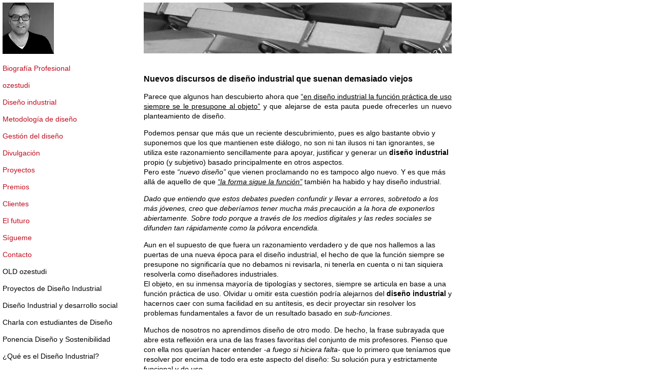

--- FILE ---
content_type: text/html; charset=utf-8
request_url: https://www.xn--diseadorindustrial-q0b.es/index.php/rd/74-la-funcion-y-el-diseno-industrial/
body_size: 21100
content:
<!doctype html>
<html lang='es'>
<head>
<meta charset='utf-8'>
<title>74 La función y el Diseño Industrial : Web sobre Diseño Industrial - José Manuel Mateo</title>
<meta name="google-site-verification" content="biXwvK_liaVFyh8BKbgYMMWeJ7IYfrLAqqkgMxdgpD0" />
<META name="y_key" content="5814ce724669ac7f" />
<meta name="msvalidate.01" content="76DA5741CEA291CC927F231B30C5A009" />

<meta name='keywords' content="diseño, diseño industrial, design, industrial design, proyecto, proyectos, diseñador, diseñador industrial, teoría del diseño, pensamiento del diseño, definición del diseño, prototipos, maquetas, metodología, disseny, disseny industrial, metodo de diseño, diseñadores, diseño gráfico, " />
<meta name='description' content="Página web del diseñador industrial José Manuel Mateo. Más de 20 años de experiencia diseñando desde Alutec y ozestudi. 
Aquí podrás encontrar sus reflexiones sobre diseño industrial y teoría así como algunas de sus ponencias, charlas y conferencias sobre el sector. Recuerda compartir la fuente.
" />
<meta name='author' content="José Manuel Mateo" />
<meta name='copyright' content="José Manuel Mateo" />
<meta name='Robots' content="INDEX,FOLLOW" />
<meta name='Revisit-after' content="7 Days" />
<meta name='generator' content="Indexhibit" />

<link rel='alternate' type='application/rss+xml' title='RSS' href='https://www.xn--diseadorindustrial-q0b.es/xml/' />
<link rel='stylesheet' href='https://www.xn--diseadorindustrial-q0b.es/ndxzsite/default/reset.css?v=2.1.6' type='text/css' />
<link rel='stylesheet' href='https://www.xn--diseadorindustrial-q0b.es/ndxzsite/default/base.css?v=2.1.6' type='text/css' />
<link rel='stylesheet' href='https://www.xn--diseadorindustrial-q0b.es/ndxzsite/default/style.css?v=2.1.6' type='text/css' />

<script type='text/javascript' src='https://www.xn--diseadorindustrial-q0b.es/ndxzsite/js/jquery.js?v=2.1.6'></script>
<script type='text/javascript' src='https://www.xn--diseadorindustrial-q0b.es/ndxzsite/js/jquery.indexpand.js?v=2.1.6'></script>

<script type='text/javascript'>
$(document).ready(function()
{
	$('ul.section').indexpand({speed:500});
});
</script>


<!-- Global site tag (gtag.js) - Google Analytics -->
<script async src="https://www.googletagmanager.com/gtag/js?id=UA-20224600-4"></script>
<script>
  window.dataLayer = window.dataLayer || [];
  function gtag(){dataLayer.push(arguments);}
  gtag('js', new Date());

  gtag('config', 'UA-20224600-4');
</script>



</head>


<body class='exhibits section-11 exhibit-182 format-visual_index'>
<div id='index'>
<div class='container'>

<div class='top'><p><a href="https://www.xn--diseadorindustrial-q0b.es"><img src='https://www.xn--diseadorindustrial-q0b.es/files/cabecera-mateo.jpg' width='100' height='100' /></a><br />
</p></div>
<ul class='section' id='section_4'>
<li id='exhibit_3' class='exhibit_title'><a href='https://www.xn--diseadorindustrial-q0b.es/index.php/bb/biografia-profesional/'>Biografía Profesional</a></li>
</ul>
<ul class='section' id='section_6'>
<li id='exhibit_5' class='exhibit_title'><a href='https://www.xn--diseadorindustrial-q0b.es/index.php/ee/oz-estudi/'>ozestudi</a></li>
</ul>
<ul class='section' id='section_7'>
<li id='exhibit_15' class='exhibit_title'><a href='https://www.xn--diseadorindustrial-q0b.es/index.php/dit/diseno-industrial-y-metodologia/'>Diseño industrial</a></li>
</ul>
<ul class='section' id='section_18'>
<li id='exhibit_19' class='exhibit_title'><a href='https://www.xn--diseadorindustrial-q0b.es/index.php/mt/--metodologia/'>Metodología de diseño</a></li>
</ul>
<ul class='section' id='section_8'>
<li id='exhibit_7' class='exhibit_title'><a href='https://www.xn--diseadorindustrial-q0b.es/index.php/gd/gestion-de-diseno/'>Gestión del diseño</a></li>
</ul>
<ul class='section' id='section_30'>
<li id='exhibit_326' class='exhibit_title'><a href='https://www.xn--diseadorindustrial-q0b.es/index.php/divulgacion/--conferencias-y-ponencias/'>Divulgación</a></li>
</ul>
<ul class='section' id='section_15'>
<li id='exhibit_6' class='exhibit_title'><a href='https://www.xn--diseadorindustrial-q0b.es/index.php/pr/proyectos/'>Proyectos</a></li>
</ul>
<ul class='section' id='section_9'>
<li id='exhibit_8' class='exhibit_title'><a href='https://www.xn--diseadorindustrial-q0b.es/index.php/r/reconocimientos/'>Premios</a></li>
</ul>
<ul class='section' id='section_23'>
<li id='exhibit_42' class='exhibit_title'><a href='https://www.xn--diseadorindustrial-q0b.es/index.php/cl/--clientes/'>Clientes</a></li>
</ul>
<ul class='section' id='section_10'>
<li id='exhibit_9' class='exhibit_title'><a href='https://www.xn--diseadorindustrial-q0b.es/index.php/ef/el-futuro/'>El futuro</a></li>
</ul>
<ul class='section' id='section_36'>
<li id='exhibit_551' class='exhibit_title'><a href='https://www.xn--diseadorindustrial-q0b.es/index.php/rs/redes-sociales/'>Sígueme</a></li>
</ul>
<ul class='section' id='section_12'>
<li id='exhibit_11' class='exhibit_title'><a href='https://www.xn--diseadorindustrial-q0b.es/index.php/ct/contacto/'>Contacto</a></li>
</ul>
<ul class='section' id='section_39'>
<li><span id='section_title_39' class='section_title'><a href='https://www.xn--diseadorindustrial-q0b.es/index.php/ozestudi/' id='section_link_39'>OLD ozestudi</a></span>
<ul>
<li id='exhibit_622' class='exhibit_title exhibit_link'><a href='https://www.xn--diseadorindustrial-q0b.es/ozestudi/index.html' target='_new'>ozestudi</a></li>
</ul>
</li>
</ul>
<ul class='section' id='section_38'>
<li><span id='section_title_38' class='section_title'><a href='https://www.xn--diseadorindustrial-q0b.es/index.php/casos-diseno-industrial/' id='section_link_38'>Proyectos de Diseño Industrial</a></span>
<ul>
<li id='exhibit_558' class='exhibit_title'><a href='https://www.xn--diseadorindustrial-q0b.es/index.php/casos-diseno-industrial/nota-sobre-este-apartado/'>Información sobre este apartado</a></li>
<li id='exhibit_577' class='exhibit_title'><a href='https://www.xn--diseadorindustrial-q0b.es/index.php/casos-diseno-industrial/diseno-industrial-de-sillas/'>Diseño Industrial de Sillas</a></li>
<li id='exhibit_579' class='exhibit_title'><a href='https://www.xn--diseadorindustrial-q0b.es/index.php/casos-diseno-industrial/diseno-industrial-exposicion/'>Diseño Industrial Exposición</a></li>
<li id='exhibit_557' class='exhibit_title'><a href='https://www.xn--diseadorindustrial-q0b.es/index.php/casos-diseno-industrial/diseno-industrial-para-lekue/'>Diseño industrial para Lékué</a></li>
<li id='exhibit_576' class='exhibit_title'><a href='https://www.xn--diseadorindustrial-q0b.es/index.php/casos-diseno-industrial/diseno-industrial-para-wrigley/'>Diseño Industrial para Wrigley</a></li>
<li id='exhibit_580' class='exhibit_title'><a href='https://www.xn--diseadorindustrial-q0b.es/index.php/casos-diseno-industrial/diseno-industrial-para-el-bano/'>Diseño Industrial para el baño</a></li>
<li id='exhibit_595' class='exhibit_title'><a href='https://www.xn--diseadorindustrial-q0b.es/index.php/casos-diseno-industrial/diseno-industrial-para-macroza/'>Diseño Industrial para Macroza</a></li>
<li id='exhibit_575' class='exhibit_title'><a href='https://www.xn--diseadorindustrial-q0b.es/index.php/casos-diseno-industrial/diseno-industrial-para-unilever/'>Diseño Industrial para Unilever</a></li>
<li id='exhibit_578' class='exhibit_title'><a href='https://www.xn--diseadorindustrial-q0b.es/index.php/casos-diseno-industrial/miscelanea-de-diseno-industrial-i/'>Miscelánea de Diseño Industrial I</a></li>
<li id='exhibit_581' class='exhibit_title'><a href='https://www.xn--diseadorindustrial-q0b.es/index.php/casos-diseno-industrial/miscelanea-de-diseno-industrial-ii/'>Miscelánea de Diseño Industrial II</a></li>
<li id='exhibit_582' class='exhibit_title'><a href='https://www.xn--diseadorindustrial-q0b.es/index.php/casos-diseno-industrial/miscelanea-de-diseno-industrial-iii/'>Miscelánea de Diseño Industrial III</a></li>
</ul>
</li>
</ul>
<ul class='section' id='section_32'>
<li><span id='section_title_32' class='section_title'><a href='https://www.xn--diseadorindustrial-q0b.es/index.php/dyd/' id='section_link_32'>Diseño Industrial y desarrollo social</a></span>
<ul>
<li id='exhibit_412' class='exhibit_title'><a href='https://www.xn--diseadorindustrial-q0b.es/index.php/dyd/01-agradecimientos/'>01 Agradecimientos a INTEC</a></li>
<li id='exhibit_413' class='exhibit_title'><a href='https://www.xn--diseadorindustrial-q0b.es/index.php/dyd/02-observaciones-sobre-la-charla/'>02 Observaciones sobre la Charla</a></li>
<li id='exhibit_414' class='exhibit_title'><a href='https://www.xn--diseadorindustrial-q0b.es/index.php/dyd/03-introduccion-al-tema/'>03 Introducción general al tema</a></li>
<li id='exhibit_415' class='exhibit_title'><a href='https://www.xn--diseadorindustrial-q0b.es/index.php/dyd/04-la-toma-de-consciencia/'>04 La toma de consciencia</a></li>
<li id='exhibit_416' class='exhibit_title'><a href='https://www.xn--diseadorindustrial-q0b.es/index.php/dyd/05-la-industria-y-el-mercado/'>05 Diseño, industria y mercado</a></li>
<li id='exhibit_417' class='exhibit_title'><a href='https://www.xn--diseadorindustrial-q0b.es/index.php/dyd/06-el-control-mediante-metodo/'>06 El control mediante método</a></li>
<li id='exhibit_418' class='exhibit_title'><a href='https://www.xn--diseadorindustrial-q0b.es/index.php/dyd/07-ideologia-del-diseno-industrial/'>07 Ideología del Diseño Industrial</a></li>
<li id='exhibit_419' class='exhibit_title'><a href='https://www.xn--diseadorindustrial-q0b.es/index.php/dyd/08-el-diseno-en-la-historia/'>08 El Diseño en la historia</a></li>
<li id='exhibit_420' class='exhibit_title'><a href='https://www.xn--diseadorindustrial-q0b.es/index.php/dyd/09-metodologia-circular/'>09 Metodología circular</a></li>
<li id='exhibit_421' class='exhibit_title'><a href='https://www.xn--diseadorindustrial-q0b.es/index.php/dyd/10-conclusiones-y-descarga/'>10 Conclusiones y descarga</a></li>
</ul>
</li>
</ul>
<ul class='section' id='section_31'>
<li><span id='section_title_31' class='section_title'><a href='https://www.xn--diseadorindustrial-q0b.es/index.php/dialogo/' id='section_link_31'>Charla con estudiantes de Diseño</a></span>
<ul>
<li id='exhibit_339' class='exhibit_title'><a href='https://www.xn--diseadorindustrial-q0b.es/index.php/dialogo/01-introduccion/'>01 Introducción</a></li>
<li id='exhibit_340' class='exhibit_title'><a href='https://www.xn--diseadorindustrial-q0b.es/index.php/dialogo/02-un-diseno-academico/'>02 Ámbito académico del Diseño  </a></li>
<li id='exhibit_341' class='exhibit_title'><a href='https://www.xn--diseadorindustrial-q0b.es/index.php/dialogo/03-un-tipo-de-diseno-y-disenador/'>03 Un tipo de Diseño y Diseñador</a></li>
<li id='exhibit_342' class='exhibit_title'><a href='https://www.xn--diseadorindustrial-q0b.es/index.php/dialogo/04-el-diseno-en-ozestudi/'>04 El diseño en ozestudi</a></li>
</ul>
</li>
</ul>
<ul class='section' id='section_28'>
<li><span id='section_title_28' class='section_title'><a href='https://www.xn--diseadorindustrial-q0b.es/index.php/dys/' id='section_link_28'>Ponencia Diseño y Sostenibilidad</a></span>
<ul>
<li id='exhibit_224' class='exhibit_title'><a href='https://www.xn--diseadorindustrial-q0b.es/index.php/dys/i-introduccion-y-prologo/'>01 Introducción y Prólogo</a></li>
<li id='exhibit_225' class='exhibit_title'><a href='https://www.xn--diseadorindustrial-q0b.es/index.php/dys/ii-introduccion-al-tema/'>02 Introducción al tema</a></li>
<li id='exhibit_226' class='exhibit_title'><a href='https://www.xn--diseadorindustrial-q0b.es/index.php/dys/iii-el-diseno-industrial/'>03 El Diseño Industrial</a></li>
<li id='exhibit_227' class='exhibit_title'><a href='https://www.xn--diseadorindustrial-q0b.es/index.php/dys/iv-la-sostenibilidad/'>04 La Sostenibilidad</a></li>
<li id='exhibit_228' class='exhibit_title'><a href='https://www.xn--diseadorindustrial-q0b.es/index.php/dys/v-diseno-industrial-sostenibilidad/'>05 El Diseño vs la Sostenibilidad</a></li>
<li id='exhibit_229' class='exhibit_title'><a href='https://www.xn--diseadorindustrial-q0b.es/index.php/dys/vi-sostenibilidad-desde-el-diseno/'>06 Sostenibilidad desde el diseño</a></li>
<li id='exhibit_230' class='exhibit_title'><a href='https://www.xn--diseadorindustrial-q0b.es/index.php/dys/vii-pautas-sostenibles-de-diseno/'>07 Pautas sostenibles del diseño</a></li>
<li id='exhibit_231' class='exhibit_title'><a href='https://www.xn--diseadorindustrial-q0b.es/index.php/dys/viii-conclusiones-generales/'>08 Conclusiones generales</a></li>
</ul>
</li>
</ul>
<ul class='section' id='section_29'>
<li><span id='section_title_29' class='section_title'><a href='https://www.xn--diseadorindustrial-q0b.es/index.php/queeseldiseno/' id='section_link_29'>¿Qué es el Diseño Industrial?</a></span>
<ul>
<li id='exhibit_311' class='exhibit_title'><a href='https://www.xn--diseadorindustrial-q0b.es/index.php/queeseldiseno/01-introduccion-y-agradecimientos/'>01 Introducción y agradecimientos</a></li>
<li id='exhibit_312' class='exhibit_title'><a href='https://www.xn--diseadorindustrial-q0b.es/index.php/queeseldiseno/02-la-ausencia-de-una-definicion/'>02 La ausencia de una definición</a></li>
<li id='exhibit_313' class='exhibit_title'><a href='https://www.xn--diseadorindustrial-q0b.es/index.php/queeseldiseno/03-la-importancia-de-la-definicion/'>03 La importancia de la definición</a></li>
<li id='exhibit_315' class='exhibit_title'><a href='https://www.xn--diseadorindustrial-q0b.es/index.php/queeseldiseno/04-el-icsid-y-el-diseno-industrial/'>04 El ICSID y el Diseño Industrial</a></li>
<li id='exhibit_314' class='exhibit_title'><a href='https://www.xn--diseadorindustrial-q0b.es/index.php/queeseldiseno/05-definicion-de-diseno-industrial/'>05 Definición de Diseño Industrial</a></li>
<li id='exhibit_316' class='exhibit_title'><a href='https://www.xn--diseadorindustrial-q0b.es/index.php/queeseldiseno/06-conclusiones-generales/'>06 Conclusiones generales</a></li>
<li id='exhibit_317' class='exhibit_title'><a href='https://www.xn--diseadorindustrial-q0b.es/index.php/queeseldiseno/07-diccionario-de-diseno-industrial/'>07 Diccionario de Diseño Industrial</a></li>
<li id='exhibit_318' class='exhibit_title'><a href='https://www.xn--diseadorindustrial-q0b.es/index.php/queeseldiseno/08-cierre-y-descarga-pdf/'>08 Cierre y descarga PDF</a></li>
</ul>
</li>
</ul>
<ul class='section' id='section_33'>
<li><span id='section_title_33' class='section_title'><a href='https://www.xn--diseadorindustrial-q0b.es/index.php/diseno-importa/' id='section_link_33'>El diseño importa. Y exporta</a></span>
<ul>
<li id='exhibit_436' class='exhibit_title'><a href='https://www.xn--diseadorindustrial-q0b.es/index.php/diseno-importa/01-agradecimientos-y-observaciones/'>01 Agradecimientos y observaciones</a></li>
<li id='exhibit_437' class='exhibit_title'><a href='https://www.xn--diseadorindustrial-q0b.es/index.php/diseno-importa/02-introduccion-sobre-la-charla/'>02 Introducción sobre la charla</a></li>
<li id='exhibit_438' class='exhibit_title'><a href='https://www.xn--diseadorindustrial-q0b.es/index.php/diseno-importa/03-el-diseno-importa/'>03 El diseño importa</a></li>
<li id='exhibit_439' class='exhibit_title'><a href='https://www.xn--diseadorindustrial-q0b.es/index.php/diseno-importa/04-carta-a-los-empresarios/'>04 Carta a los empresarios</a></li>
<li id='exhibit_440' class='exhibit_title'><a href='https://www.xn--diseadorindustrial-q0b.es/index.php/diseno-importa/05-el-diseno-exporta/'>05 El diseño exporta</a></li>
<li id='exhibit_441' class='exhibit_title'><a href='https://www.xn--diseadorindustrial-q0b.es/index.php/diseno-importa/06-epilogo-y-descarga-pdf/'>06 Epílogo y descarga PDF</a></li>
</ul>
</li>
</ul>
<ul class='section' id='section_34'>
<li><span id='section_title_34' class='section_title'><a href='https://www.xn--diseadorindustrial-q0b.es/index.php/zabalik/' id='section_link_34'>Zabalik: Por lo menos, diseñar bien</a></span>
<ul>
<li id='exhibit_506' class='exhibit_title'><a href='https://www.xn--diseadorindustrial-q0b.es/index.php/zabalik/por-lo-menos-disenar-bien/'>01 Por lo menos, diseñar bien</a></li>
</ul>
</li>
</ul>
<ul class='section' id='section_40'>
<li><span id='section_title_40' class='section_title'><a href='https://www.xn--diseadorindustrial-q0b.es/index.php/diseno-venezuela/' id='section_link_40'>El desafio de diseñar un país</a></span>
<ul>
<li id='exhibit_631' class='exhibit_title'><a href='https://www.xn--diseadorindustrial-q0b.es/index.php/diseno-venezuela/saludo-y-agradecimientos/'>Saludo y agradecimientos</a></li>
<li id='exhibit_632' class='exhibit_title'><a href='https://www.xn--diseadorindustrial-q0b.es/index.php/diseno-venezuela/introduccion/'>00 Introducción</a></li>
<li id='exhibit_633' class='exhibit_title'><a href='https://www.xn--diseadorindustrial-q0b.es/index.php/diseno-venezuela/01-diseno-como-sintoma-de-esperanza/'>01 Diseño como síntoma de esperanza</a></li>
<li id='exhibit_634' class='exhibit_title'><a href='https://www.xn--diseadorindustrial-q0b.es/index.php/diseno-venezuela/02-donde-estamos/'>02 ¿Dónde estamos?</a></li>
<li id='exhibit_635' class='exhibit_title'><a href='https://www.xn--diseadorindustrial-q0b.es/index.php/diseno-venezuela/03-el-precedente-europeo/'>03 El precedente europeo</a></li>
<li id='exhibit_636' class='exhibit_title'><a href='https://www.xn--diseadorindustrial-q0b.es/index.php/diseno-venezuela/04-venezuela-laboratorio-posible/'>04 Venezuela laboratorio posible</a></li>
<li id='exhibit_637' class='exhibit_title'><a href='https://www.xn--diseadorindustrial-q0b.es/index.php/diseno-venezuela/05-reconocer-lo-que-ya-se-hace/'>05 Reconocer lo que ya se hace</a></li>
<li id='exhibit_638' class='exhibit_title'><a href='https://www.xn--diseadorindustrial-q0b.es/index.php/diseno-venezuela/06-disenar-de-venezuela-para-el-mundo/'>06 Diseñar de Venezuela para el mundo</a></li>
<li id='exhibit_639' class='exhibit_title'><a href='https://www.xn--diseadorindustrial-q0b.es/index.php/diseno-venezuela/07-es-vuestra-hora/'>07 Es vuestra hora</a></li>
<li id='exhibit_640' class='exhibit_title'><a href='https://www.xn--diseadorindustrial-q0b.es/index.php/diseno-venezuela/09-un-disenador-cualquiera/'>08 Un diseñador cualquiera</a></li>
</ul>
</li>
</ul>
<ul class='section' id='section_20'>
<li><span id='section_title_20' class='section_title'><a href='https://www.xn--diseadorindustrial-q0b.es/index.php/lk/' id='section_link_20'>Recursos varios sobre Diseño</a></span>
<ul>
<li id='exhibit_370' class='exhibit_title'><a href='https://www.xn--diseadorindustrial-q0b.es/index.php/lk/--estudiar-diseno-industrial/'>- Estudiar Diseño Industrial</a></li>
<li id='exhibit_222' class='exhibit_title'><a href='https://www.xn--diseadorindustrial-q0b.es/index.php/lk/--referencias-de-diseno-industrial/'>- Cultura de diseño industrial</a></li>
<li id='exhibit_191' class='exhibit_title'><a href='https://www.xn--diseadorindustrial-q0b.es/index.php/lk/--metodos-creativos-de-diseno-i/'>- Métodos creativos de Diseño I</a></li>
<li id='exhibit_148' class='exhibit_title'><a href='https://www.xn--diseadorindustrial-q0b.es/index.php/lk/--gestion-de-diseno-para-pymes/'>- Gestión de Diseño para PYMES</a></li>
<li id='exhibit_62' class='exhibit_title'><a href='https://www.xn--diseadorindustrial-q0b.es/index.php/lk/--prototipos-en-diseno-industrial/'>- Prototipos en Diseño Industrial</a></li>
<li id='exhibit_104' class='exhibit_title'><a href='https://www.xn--diseadorindustrial-q0b.es/index.php/lk/--aragon-apuesta-por-el-diseno-industrial/'>- Aragón y el Diseño Industrial</a></li>
<li id='exhibit_96' class='exhibit_title'><a href='https://www.xn--diseadorindustrial-q0b.es/index.php/lk/--oriol-vidal-gallifa-ilustrador/'>- Oriol Vidal Gallifa, ilustrador</a></li>
<li id='exhibit_41' class='exhibit_title'><a href='https://www.xn--diseadorindustrial-q0b.es/index.php/lk/--zumo-de-diseno/'>- Zumo de Diseño Industrial</a></li>
<li id='exhibit_22' class='exhibit_title'><a href='https://www.xn--diseadorindustrial-q0b.es/index.php/lk/--enlaces/'>- Enlaces</a></li>
</ul>
</li>
</ul>
<ul class='section' id='section_21'>
<li><span id='section_title_21' class='section_title'><a href='https://www.xn--diseadorindustrial-q0b.es/index.php/pmd/' id='section_link_21'>Máster de Diseño Industrial</a></span>
<ul>
<li id='exhibit_26' class='exhibit_title'><a href='https://www.xn--diseadorindustrial-q0b.es/index.php/pmd/-introduccion/'>* Introducción  </a></li>
<li id='exhibit_27' class='exhibit_title'><a href='https://www.xn--diseadorindustrial-q0b.es/index.php/pmd/-temario/'>* Temario  </a></li>
<li id='exhibit_28' class='exhibit_title'><a href='https://www.xn--diseadorindustrial-q0b.es/index.php/pmd/-objetivos--/'>* Objetivos  </a></li>
</ul>
</li>
</ul>
<ul class='section active_section' id='section_11'>
<li><span id='section_title_11' class='section_title'><a href='https://www.xn--diseadorindustrial-q0b.es/index.php/rd/' id='section_link_11'>Pensamientos sobre Diseño</a></span>
<ul>
<li id='exhibit_649' class='exhibit_title'><a href='https://www.xn--diseadorindustrial-q0b.es/index.php/rd/242-la-literatura-del-diseno-industrial/'>242 La literatura del diseño industrial</a></li>
<li id='exhibit_648' class='exhibit_title'><a href='https://www.xn--diseadorindustrial-q0b.es/index.php/rd/241-hacer-realidad-las-ideas/'>241 Hacer realidad las ideas</a></li>
<li id='exhibit_646' class='exhibit_title'><a href='https://www.xn--diseadorindustrial-q0b.es/index.php/rd/240-una-expansion-enganosa/'>240 Una expansión engañosa</a></li>
<li id='exhibit_645' class='exhibit_title'><a href='https://www.xn--diseadorindustrial-q0b.es/index.php/rd/239-un-contexto-complejo/'>239 Un contexto complejo</a></li>
<li id='exhibit_644' class='exhibit_title'><a href='https://www.xn--diseadorindustrial-q0b.es/index.php/rd/238-experiencia-diseno-industrial/'>238 Experiencia diseño industrial</a></li>
<li id='exhibit_643' class='exhibit_title'><a href='https://www.xn--diseadorindustrial-q0b.es/index.php/rd/237-que-me-quieres-decir/'>237 ¿Qué me quieres decir?</a></li>
<li id='exhibit_642' class='exhibit_title'><a href='https://www.xn--diseadorindustrial-q0b.es/index.php/rd/236-no-me-gusta/'>236 "No me gusta"</a></li>
<li id='exhibit_641' class='exhibit_title'><a href='https://www.xn--diseadorindustrial-q0b.es/index.php/rd/235-un-cuento-sobre-diseno/'>235 Un cuento sobre diseño</a></li>
<li id='exhibit_629' class='exhibit_title'><a href='https://www.xn--diseadorindustrial-q0b.es/index.php/rd/234-no-son-clientes-de-diseno/'>234 No son clientes de diseño</a></li>
<li id='exhibit_628' class='exhibit_title'><a href='https://www.xn--diseadorindustrial-q0b.es/index.php/rd/233-pnd-de-premios-a-concurso/'>233 PND: De premios a concurso</a></li>
<li id='exhibit_627' class='exhibit_title'><a href='https://www.xn--diseadorindustrial-q0b.es/index.php/rd/232-invasion-en-el-sector-diseno/'>232 Invasión en el sector diseño</a></li>
<li id='exhibit_625' class='exhibit_title'><a href='https://www.xn--diseadorindustrial-q0b.es/index.php/rd/231-el-diseno-un-sector-que-naufraga/'>231 El diseño: un sector que naufraga</a></li>
<li id='exhibit_624' class='exhibit_title'><a href='https://www.xn--diseadorindustrial-q0b.es/index.php/rd/230-glaucoma-en-el-sector-diseno/'>230 Glaucoma en el sector diseño</a></li>
<li id='exhibit_619' class='exhibit_title'><a href='https://www.xn--diseadorindustrial-q0b.es/index.php/rd/229-eterno-pepe-cortes/'>229 Eterno Pepe Cortés</a></li>
<li id='exhibit_618' class='exhibit_title'><a href='https://www.xn--diseadorindustrial-q0b.es/index.php/rd/228-viejo-y-nuevo-diseno/'>228 Viejo y nuevo diseño</a></li>
<li id='exhibit_617' class='exhibit_title'><a href='https://www.xn--diseadorindustrial-q0b.es/index.php/rd/227-que-poco-hemos-aprendido/'>227 Qué poco hemos aprendido</a></li>
<li id='exhibit_616' class='exhibit_title'><a href='https://www.xn--diseadorindustrial-q0b.es/index.php/rd/226-que-digo-que/'>226 Que digo yo que...</a></li>
<li id='exhibit_615' class='exhibit_title'><a href='https://www.xn--diseadorindustrial-q0b.es/index.php/rd/225-el-diseno-es-de-otros/'>225 El diseño es de otros</a></li>
<li id='exhibit_612' class='exhibit_title'><a href='https://www.xn--diseadorindustrial-q0b.es/index.php/rd/224-disenadores-enojados/'>224 Diseñadores enojados</a></li>
<li id='exhibit_611' class='exhibit_title'><a href='https://www.xn--diseadorindustrial-q0b.es/index.php/rd/223-el-diseno-detras-de-las-cosas/'>223 El diseño detrás de las cosas</a></li>
<li id='exhibit_609' class='exhibit_title'><a href='https://www.xn--diseadorindustrial-q0b.es/index.php/rd/222-entrevista-tame/'>222 Entrevista TAME</a></li>
<li id='exhibit_607' class='exhibit_title'><a href='https://www.xn--diseadorindustrial-q0b.es/index.php/rd/221-salvavidas-de-realidad/'>221 Salvavidas de realidad</a></li>
<li id='exhibit_604' class='exhibit_title'><a href='https://www.xn--diseadorindustrial-q0b.es/index.php/rd/220-a-que-te-dedicas-diseno/'>220 ¿A qué te dedicas? Diseño.</a></li>
<li id='exhibit_603' class='exhibit_title'><a href='https://www.xn--diseadorindustrial-q0b.es/index.php/rd/219-el-diseno-a-partir-de-ahora/'>219 El diseño a partir de ahora</a></li>
<li id='exhibit_601' class='exhibit_title'><a href='https://www.xn--diseadorindustrial-q0b.es/index.php/rd/218-asignatura-de-critica-del-diseno/'>218 Asignatura de crítica del diseño</a></li>
<li id='exhibit_600' class='exhibit_title'><a href='https://www.xn--diseadorindustrial-q0b.es/index.php/rd/217-el-relevo-del-diseno-espanol/'>217 El relevo del diseño español</a></li>
<li id='exhibit_599' class='exhibit_title'><a href='https://www.xn--diseadorindustrial-q0b.es/index.php/rd/216-diseno-como-compromiso/'>216 Diseño como compromiso</a></li>
<li id='exhibit_596' class='exhibit_title'><a href='https://www.xn--diseadorindustrial-q0b.es/index.php/rd/215-un-secreto-a-voces/'>215 Un secreto a voces</a></li>
<li id='exhibit_592' class='exhibit_title'><a href='https://www.xn--diseadorindustrial-q0b.es/index.php/rd/214-el-ministerio-del-diseno/'>214 El Ministerio del Diseño</a></li>
<li id='exhibit_591' class='exhibit_title'><a href='https://www.xn--diseadorindustrial-q0b.es/index.php/rd/213-el-diseno-del-primer-paso/'>213 El diseño del primer paso</a></li>
<li id='exhibit_590' class='exhibit_title'><a href='https://www.xn--diseadorindustrial-q0b.es/index.php/rd/212-decalogo-etico-del-diseno/'>212 Decálogo ético del Diseño</a></li>
<li id='exhibit_588' class='exhibit_title'><a href='https://www.xn--diseadorindustrial-q0b.es/index.php/rd/211-diseno-gratis-cojan-sus-piedras/'>211 Diseño gratis, cojan sus piedras</a></li>
<li id='exhibit_587' class='exhibit_title'><a href='https://www.xn--diseadorindustrial-q0b.es/index.php/rd/210-ano-nuevo-premio-nuevo/'>210 Año nuevo, Premio nuevo</a></li>
<li id='exhibit_584' class='exhibit_title'><a href='https://www.xn--diseadorindustrial-q0b.es/index.php/rd/209-20-anos-de-diseno-en-ozestudi/'>209 20 años de diseño en ozestudi</a></li>
<li id='exhibit_586' class='exhibit_title'><a href='https://www.xn--diseadorindustrial-q0b.es/index.php/rd/208-adios-maestro-maldonado/'>208 Adiós maestro Maldonado</a></li>
<li id='exhibit_585' class='exhibit_title'><a href='https://www.xn--diseadorindustrial-q0b.es/index.php/rd/207-potenciar-el-diseno-industrial/'>207 Potenciar el Diseño industrial</a></li>
<li id='exhibit_583' class='exhibit_title'><a href='https://www.xn--diseadorindustrial-q0b.es/index.php/rd/206-independencia-de-los-disenos/'>206 Independencia de los diseños</a></li>
<li id='exhibit_555' class='exhibit_title'><a href='https://www.xn--diseadorindustrial-q0b.es/index.php/rd/205-la-funcion-y-el-diseno-industrial/'>205 La función y el Diseño Industrial</a></li>
<li id='exhibit_534' class='exhibit_title'><a href='https://www.xn--diseadorindustrial-q0b.es/index.php/rd/204-requiem-por-todos-ellos/'>204 Réquiem por todos ellos</a></li>
<li id='exhibit_505' class='exhibit_title'><a href='https://www.xn--diseadorindustrial-q0b.es/index.php/rd/203-el-valor-de-un-premio-de-diseno--/'>203 El valor de un premio de diseño  </a></li>
<li id='exhibit_503' class='exhibit_title'><a href='https://www.xn--diseadorindustrial-q0b.es/index.php/rd/202-tres-rasgos-del-diseno/'>202 Tres rasgos del diseño</a></li>
<li id='exhibit_502' class='exhibit_title'><a href='https://www.xn--diseadorindustrial-q0b.es/index.php/rd/201-interioridades-de-un-disenador/'>201 Interioridades de un diseñador</a></li>
<li id='exhibit_501' class='exhibit_title'><a href='https://www.xn--diseadorindustrial-q0b.es/index.php/rd/200-diseno-la-cultura-del-acierto/'>200 Diseño: La cultura del acierto</a></li>
<li id='exhibit_499' class='exhibit_title'><a href='https://www.xn--diseadorindustrial-q0b.es/index.php/rd/199-no-seras-magistretti/'>199 No serás Magistretti</a></li>
<li id='exhibit_498' class='exhibit_title'><a href='https://www.xn--diseadorindustrial-q0b.es/index.php/rd/198-el-diseno-vs-el-diseno/'>198 El diseño vs el diseño</a></li>
<li id='exhibit_497' class='exhibit_title'><a href='https://www.xn--diseadorindustrial-q0b.es/index.php/rd/197-diseno-y-estudiantes-asociados-/'>197 Diseño y estudiantes asociados </a></li>
<li id='exhibit_495' class='exhibit_title'><a href='https://www.xn--diseadorindustrial-q0b.es/index.php/rd/196-clientes-naturales-del-diseno/'>196 Clientes naturales del diseño</a></li>
<li id='exhibit_494' class='exhibit_title'><a href='https://www.xn--diseadorindustrial-q0b.es/index.php/rd/195-diseno-industrial-y-modelo-social/'>195 Diseño Industrial y modelo social</a></li>
<li id='exhibit_493' class='exhibit_title'><a href='https://www.xn--diseadorindustrial-q0b.es/index.php/rd/194-el-diseno-mas-oficial/'>194 El diseño más oficial</a></li>
<li id='exhibit_492' class='exhibit_title'><a href='https://www.xn--diseadorindustrial-q0b.es/index.php/rd/193-forzada-naturalidad-del-diseno/'>193 Forzada naturalidad del diseño</a></li>
<li id='exhibit_491' class='exhibit_title'><a href='https://www.xn--diseadorindustrial-q0b.es/index.php/rd/192-y-si-el-diseno-se-ensena-mal/'>192 ¿Y si el diseño se enseña mal?</a></li>
<li id='exhibit_488' class='exhibit_title'><a href='https://www.xn--diseadorindustrial-q0b.es/index.php/rd/191-claves-al-contratar-diseno/'>191 Claves al contratar diseño</a></li>
<li id='exhibit_487' class='exhibit_title'><a href='https://www.xn--diseadorindustrial-q0b.es/index.php/rd/190-informacion-y-diseno-industrial-/'>190 Información y Diseño Industrial </a></li>
<li id='exhibit_485' class='exhibit_title'><a href='https://www.xn--diseadorindustrial-q0b.es/index.php/rd/189-alutec-empresa-y-diseno/'>189 Alutec; Empresa y Diseño</a></li>
<li id='exhibit_484' class='exhibit_title'><a href='https://www.xn--diseadorindustrial-q0b.es/index.php/rd/188-el-diseno-y-sus-asociaciones/'>188 El diseño y sus asociaciones</a></li>
<li id='exhibit_482' class='exhibit_title'><a href='https://www.xn--diseadorindustrial-q0b.es/index.php/rd/187-ayer-hoy-y-siempre-disenadores/'>187 Ayer, hoy y siempre; diseñadores</a></li>
<li id='exhibit_481' class='exhibit_title'><a href='https://www.xn--diseadorindustrial-q0b.es/index.php/rd/186-agradecimientos-a-la-aedi/'>186 Agradecimientos a la AEDI</a></li>
<li id='exhibit_479' class='exhibit_title'><a href='https://www.xn--diseadorindustrial-q0b.es/index.php/rd/185-la-emocion-y-el-diseno-industrial/'>185 La emoción y el Diseño Industrial</a></li>
<li id='exhibit_477' class='exhibit_title'><a href='https://www.xn--diseadorindustrial-q0b.es/index.php/rd/184-diseno-es-tambien-lo-que-callamos/'>184 Diseño es también lo que callamos</a></li>
<li id='exhibit_476' class='exhibit_title'><a href='https://www.xn--diseadorindustrial-q0b.es/index.php/rd/183-asi-se-vende-el-diseno/'>183 Así se nos vende el diseño</a></li>
<li id='exhibit_474' class='exhibit_title'><a href='https://www.xn--diseadorindustrial-q0b.es/index.php/rd/182-redefiniendo-el-diseno-industrial/'>182 Redefiniendo el Diseño Industrial</a></li>
<li id='exhibit_470' class='exhibit_title'><a href='https://www.xn--diseadorindustrial-q0b.es/index.php/rd/181-abre-los-ojos-a-otro-diseno/'>181 Abre los ojos a otro diseño</a></li>
<li id='exhibit_469' class='exhibit_title'><a href='https://www.xn--diseadorindustrial-q0b.es/index.php/rd/180-premios-de-diseno-con-rigor/'>180 Premios de diseño con rigor</a></li>
<li id='exhibit_468' class='exhibit_title'><a href='https://www.xn--diseadorindustrial-q0b.es/index.php/rd/179-un-diseno-de-mas-a-menos/'>179 Un diseño de más a menos</a></li>
<li id='exhibit_465' class='exhibit_title'><a href='https://www.xn--diseadorindustrial-q0b.es/index.php/rd/178-que-sociedad-anhelamos/'>178 ¿Qué sociedad anhelamos?</a></li>
<li id='exhibit_463' class='exhibit_title'><a href='https://www.xn--diseadorindustrial-q0b.es/index.php/rd/177-aprender-el-diseno-que-se-quiere/'>177 Aprender el diseño que se quiere</a></li>
<li id='exhibit_461' class='exhibit_title'><a href='https://www.xn--diseadorindustrial-q0b.es/index.php/rd/176-diseno-una-actividad-compleja/'>176 Diseño; una actividad compleja</a></li>
<li id='exhibit_460' class='exhibit_title'><a href='https://www.xn--diseadorindustrial-q0b.es/index.php/rd/175-directorio-de-disenadores-disind/'>175 Directorio de Diseñadores DisInd</a></li>
<li id='exhibit_459' class='exhibit_title'><a href='https://www.xn--diseadorindustrial-q0b.es/index.php/rd/174-no-hay-oportunidades-faciles/'>174 No hay oportunidades fáciles</a></li>
<li id='exhibit_458' class='exhibit_title'><a href='https://www.xn--diseadorindustrial-q0b.es/index.php/rd/173-diseno-industrial-escrito/'>173 Diseño Industrial escrito</a></li>
<li id='exhibit_455' class='exhibit_title'><a href='https://www.xn--diseadorindustrial-q0b.es/index.php/rd/172-el-spam-del-diseno/'>172 El Spam del diseño</a></li>
<li id='exhibit_450' class='exhibit_title'><a href='https://www.xn--diseadorindustrial-q0b.es/index.php/rd/170-tu-valor-como-disenador-real/'>171 Tu valor real como diseñador</a></li>
<li id='exhibit_453' class='exhibit_title'><a href='https://www.xn--diseadorindustrial-q0b.es/index.php/rd/170-expropiacion-del-diseno-industrial/'>170 Expropiación del Diseño Industrial</a></li>
<li id='exhibit_448' class='exhibit_title'><a href='https://www.xn--diseadorindustrial-q0b.es/index.php/rd/169-no-hay-pais-sin-diseno/'>169 No hay país sin diseño</a></li>
<li id='exhibit_447' class='exhibit_title'><a href='https://www.xn--diseadorindustrial-q0b.es/index.php/rd/168-deseos-de-diseno-para-2015/'>168 Deseos de diseño para 2015</a></li>
<li id='exhibit_445' class='exhibit_title'><a href='https://www.xn--diseadorindustrial-q0b.es/index.php/rd/167-la-estetica-del-diseno-industrial/'>167 La estética del diseño industrial</a></li>
<li id='exhibit_443' class='exhibit_title'><a href='https://www.xn--diseadorindustrial-q0b.es/index.php/rd/166-del-pastel-del-diseno-va-la-cosa/'>166 Del pastel del diseño va la cosa</a></li>
<li id='exhibit_435' class='exhibit_title'><a href='https://www.xn--diseadorindustrial-q0b.es/index.php/rd/165-2estoesdi-muchas-gracias/'>165 #2EstoEsDI. Muchas gracias</a></li>
<li id='exhibit_427' class='exhibit_title'><a href='https://www.xn--diseadorindustrial-q0b.es/index.php/rd/164-diseno-industrial-con-palabras/'>164 Diseño Industrial con palabras</a></li>
<li id='exhibit_434' class='exhibit_title'><a href='https://www.xn--diseadorindustrial-q0b.es/index.php/rd/163-un-diseno-que-es-menos-diseno/'>163 Un diseño que es menos diseño</a></li>
<li id='exhibit_432' class='exhibit_title'><a href='https://www.xn--diseadorindustrial-q0b.es/index.php/rd/162-un-lunes-para-el-diseno/'>162 Un lunes para el diseño</a></li>
<li id='exhibit_430' class='exhibit_title'><a href='https://www.xn--diseadorindustrial-q0b.es/index.php/rd/161-cifras-y-letras-del-diseno/'>161 Cifras y letras del diseño</a></li>
<li id='exhibit_429' class='exhibit_title'><a href='https://www.xn--diseadorindustrial-q0b.es/index.php/rd/160-decir-diseno-es-decir-mercado/'>160 Decir diseño es decir mercado</a></li>
<li id='exhibit_426' class='exhibit_title'><a href='https://www.xn--diseadorindustrial-q0b.es/index.php/rd/159-cuando-el-diseno-es-un-estilo/'>159 Cuando el diseño es un estilo</a></li>
<li id='exhibit_423' class='exhibit_title'><a href='https://www.xn--diseadorindustrial-q0b.es/index.php/rd/158-comunicar-el-diseno-industrial/'>158 Comunicar el Diseño Industrial</a></li>
<li id='exhibit_411' class='exhibit_title'><a href='https://www.xn--diseadorindustrial-q0b.es/index.php/rd/157-diseno-y-discriminacion-positiva/'>157 Diseño y discriminación positiva</a></li>
<li id='exhibit_409' class='exhibit_title'><a href='https://www.xn--diseadorindustrial-q0b.es/index.php/rd/156-dos-doctrinas-de-diseno/'>156 Dos doctrinas de Diseño</a></li>
<li id='exhibit_401' class='exhibit_title'><a href='https://www.xn--diseadorindustrial-q0b.es/index.php/rd/155-las-primeras-reuniones/'>155 Las primeras reuniones</a></li>
<li id='exhibit_399' class='exhibit_title'><a href='https://www.xn--diseadorindustrial-q0b.es/index.php/rd/154-un-diseno-de-pasar-por-caja/'>154 Un diseño de "pasar por caja"</a></li>
<li id='exhibit_396' class='exhibit_title'><a href='https://www.xn--diseadorindustrial-q0b.es/index.php/rd/153-quiero-ser-disenador-industrial/'>153 Quiero ser Diseñador Industrial</a></li>
<li id='exhibit_395' class='exhibit_title'><a href='https://www.xn--diseadorindustrial-q0b.es/index.php/rd/152-portazo-al-diseno-en-andalucia/'>152 Portazo al Diseño en Andalucía</a></li>
<li id='exhibit_393' class='exhibit_title'><a href='https://www.xn--diseadorindustrial-q0b.es/index.php/rd/151-reconocer-el-diseno-importante/'>151 Reconocer el diseño importante</a></li>
<li id='exhibit_392' class='exhibit_title'><a href='https://www.xn--diseadorindustrial-q0b.es/index.php/rd/150-mas-alla-de-los-focos-/'>150 Más allá de los focos </a></li>
<li id='exhibit_388' class='exhibit_title'><a href='https://www.xn--diseadorindustrial-q0b.es/index.php/rd/149-disenadoras-industriales/'>149 DiseñadorAs Industriales</a></li>
<li id='exhibit_387' class='exhibit_title'><a href='https://www.xn--diseadorindustrial-q0b.es/index.php/rd/148-cuatro-anos-de-nuevo-fad/'>148 Cuatro años de nuevo FAD</a></li>
<li id='exhibit_382' class='exhibit_title'><a href='https://www.xn--diseadorindustrial-q0b.es/index.php/rd/147-el-baile-de-mascaras-del-diseno/'>147 El baile de máscaras del Diseño</a></li>
<li id='exhibit_381' class='exhibit_title'><a href='https://www.xn--diseadorindustrial-q0b.es/index.php/rd/146-diseno-industrial-condicionado/'>146 Diseño industrial condicionado</a></li>
<li id='exhibit_379' class='exhibit_title'><a href='https://www.xn--diseadorindustrial-q0b.es/index.php/rd/145-criticar-la-critica-de-diseno/'>145 Crítica a la crítica del Diseño</a></li>
<li id='exhibit_377' class='exhibit_title'><a href='https://www.xn--diseadorindustrial-q0b.es/index.php/rd/144-el-alma-del-objeto/'>144 El Alma del objeto</a></li>
<li id='exhibit_373' class='exhibit_title'><a href='https://www.xn--diseadorindustrial-q0b.es/index.php/rd/143-de-disenador-a-disenador/'>143 De diseñador a diseñador</a></li>
<li id='exhibit_371' class='exhibit_title'><a href='https://www.xn--diseadorindustrial-q0b.es/index.php/rd/142-briefing-y-diseno-industrial/'>142 Briefing y Diseño Industrial</a></li>
<li id='exhibit_363' class='exhibit_title'><a href='https://www.xn--diseadorindustrial-q0b.es/index.php/rd/140-niebla-del-diseno-industrial/'>141 Niebla del Diseño Industrial</a></li>
<li id='exhibit_369' class='exhibit_title'><a href='https://www.xn--diseadorindustrial-q0b.es/index.php/rd/140--balance-2013/'>140 Balance profesional 2013</a></li>
<li id='exhibit_359' class='exhibit_title'><a href='https://www.xn--diseadorindustrial-q0b.es/index.php/rd/139-la-experiencia-de-la-2scd/'>139 La experiencia de la #2SCD</a></li>
<li id='exhibit_357' class='exhibit_title'><a href='https://www.xn--diseadorindustrial-q0b.es/index.php/rd/138-diseno-industrial-en-barcelona/'>138 Diseño Industrial en Barcelona</a></li>
<li id='exhibit_347' class='exhibit_title'><a href='https://www.xn--diseadorindustrial-q0b.es/index.php/rd/137-la-hora-del-diseno-industrial/'>137 La hora del Diseño Industrial</a></li>
<li id='exhibit_356' class='exhibit_title'><a href='https://www.xn--diseadorindustrial-q0b.es/index.php/rd/136-consciencia-colectiva-y-diseno/'>136 Consciencia colectiva y Diseño</a></li>
<li id='exhibit_355' class='exhibit_title'><a href='https://www.xn--diseadorindustrial-q0b.es/index.php/rd/135-vertigo-y-diseno-industrial/'>135 Navegación y Diseño Industrial</a></li>
<li id='exhibit_354' class='exhibit_title'><a href='https://www.xn--diseadorindustrial-q0b.es/index.php/rd/134-competitividad-y-productividad/'>134 Competitividad y Productividad</a></li>
<li id='exhibit_353' class='exhibit_title'><a href='https://www.xn--diseadorindustrial-q0b.es/index.php/rd/133--diseno-industrial-de-subasta/'>133 Diseño Industrial de subasta</a></li>
<li id='exhibit_348' class='exhibit_title'><a href='https://www.xn--diseadorindustrial-q0b.es/index.php/rd/132-diseno-de-copy-paste/'>132 Diseño de Copy-Paste</a></li>
<li id='exhibit_343' class='exhibit_title'><a href='https://www.xn--diseadorindustrial-q0b.es/index.php/rd/131-limitaciones-y-diseno--/'>131 Limitaciones y Diseño  </a></li>
<li id='exhibit_337' class='exhibit_title'><a href='https://www.xn--diseadorindustrial-q0b.es/index.php/rd/130-diseno-siempre-profesional/'>130 Diseño siempre profesional</a></li>
<li id='exhibit_332' class='exhibit_title'><a href='https://www.xn--diseadorindustrial-q0b.es/index.php/rd/129-diseno-siempre-remunerado/'>129 Diseño siempre remunerado</a></li>
<li id='exhibit_331' class='exhibit_title'><a href='https://www.xn--diseadorindustrial-q0b.es/index.php/rd/128-diseno-que-no-es-diseno/'>128 Diseño que no es diseño</a></li>
<li id='exhibit_327' class='exhibit_title'><a href='https://www.xn--diseadorindustrial-q0b.es/index.php/rd/127-la-mentira-de-los-concursos/'>127 La mentira de los concursos</a></li>
<li id='exhibit_325' class='exhibit_title'><a href='https://www.xn--diseadorindustrial-q0b.es/index.php/rd/126-la-pasion-por-el-diseno/'>126 La pasión por el Diseño</a></li>
<li id='exhibit_324' class='exhibit_title'><a href='https://www.xn--diseadorindustrial-q0b.es/index.php/rd/125-interaccion-tras-conferencia/'>125 Interacción post conferencia</a></li>
<li id='exhibit_319' class='exhibit_title'><a href='https://www.xn--diseadorindustrial-q0b.es/index.php/rd/124-impresion-3d-y-diseno/'>124 Impresión 3D y Diseño</a></li>
<li id='exhibit_310' class='exhibit_title'><a href='https://www.xn--diseadorindustrial-q0b.es/index.php/rd/123-estoesdi-muchas-gracias/'>123 #EstoEsDI. Muchas Gracias</a></li>
<li id='exhibit_309' class='exhibit_title'><a href='https://www.xn--diseadorindustrial-q0b.es/index.php/rd/122-defensa-del-diseno-industrial-/'>122 Defensa del Diseño Industrial </a></li>
<li id='exhibit_306' class='exhibit_title'><a href='https://www.xn--diseadorindustrial-q0b.es/index.php/rd/121-editoriales-de-diseno-industrial/'>121 Editoriales de Diseño Industrial</a></li>
<li id='exhibit_304' class='exhibit_title'><a href='https://www.xn--diseadorindustrial-q0b.es/index.php/rd/120-el-rediseno-y-el-diseno/'>120 El rediseño y el diseño</a></li>
<li id='exhibit_303' class='exhibit_title'><a href='https://www.xn--diseadorindustrial-q0b.es/index.php/rd/119-disenar-y-descartar/'>119 Diseñar y descartar</a></li>
<li id='exhibit_300' class='exhibit_title'><a href='https://www.xn--diseadorindustrial-q0b.es/index.php/rd/118-diseno-en-via-muerta/'>118 Diseño en vía muerta</a></li>
<li id='exhibit_297' class='exhibit_title'><a href='https://www.xn--diseadorindustrial-q0b.es/index.php/rd/117-el-diseno-industrial-oficial/'>117 El Diseño Industrial Oficial</a></li>
<li id='exhibit_295' class='exhibit_title'><a href='https://www.xn--diseadorindustrial-q0b.es/index.php/rd/116-ferias-de-diseno-industrial/'>116 Ferias de Diseño Industrial</a></li>
<li id='exhibit_293' class='exhibit_title'><a href='https://www.xn--diseadorindustrial-q0b.es/index.php/rd/115-ilusion-y-futuro-el-codi-/'>115 Ilusión y futuro: El CODI </a></li>
<li id='exhibit_292' class='exhibit_title'><a href='https://www.xn--diseadorindustrial-q0b.es/index.php/rd/114-co-disenadores-industriales/'>114 C.O. Diseñadores Industriales</a></li>
<li id='exhibit_291' class='exhibit_title'><a href='https://www.xn--diseadorindustrial-q0b.es/index.php/rd/113-el-disenador-estereotipado/'>113 El diseñador estereotipado</a></li>
<li id='exhibit_289' class='exhibit_title'><a href='https://www.xn--diseadorindustrial-q0b.es/index.php/rd/112-diseno-industrial-discutible/'>112 Diseño industrial discutible</a></li>
<li id='exhibit_288' class='exhibit_title'><a href='https://www.xn--diseadorindustrial-q0b.es/index.php/rd/111-hablar-de-diseno-industrial/'>111 Hablar de diseño industrial</a></li>
<li id='exhibit_287' class='exhibit_title'><a href='https://www.xn--diseadorindustrial-q0b.es/index.php/rd/110-disenoclasia/'>110 Diseñoclasia</a></li>
<li id='exhibit_284' class='exhibit_title'><a href='https://www.xn--diseadorindustrial-q0b.es/index.php/rd/109-diseno-y-oportunidades-2013/'>109 Diseño y oportunidades 2013</a></li>
<li id='exhibit_283' class='exhibit_title'><a href='https://www.xn--diseadorindustrial-q0b.es/index.php/rd/108-diseno-industrial-y-felicidad/'>108 Diseño industrial y felicidad</a></li>
<li id='exhibit_282' class='exhibit_title'><a href='https://www.xn--diseadorindustrial-q0b.es/index.php/rd/107-sabemos-que-no-es-diseno/'>107 Sabemos qué no es Diseño</a></li>
<li id='exhibit_276' class='exhibit_title'><a href='https://www.xn--diseadorindustrial-q0b.es/index.php/rd/106-teoria-permeable-del-diseno--/'>106 Teoría permeable del Diseño  </a></li>
<li id='exhibit_273' class='exhibit_title'><a href='https://www.xn--diseadorindustrial-q0b.es/index.php/rd/105-claves-del-diseno-industrial/'>105 Claves del Diseño Industrial</a></li>
<li id='exhibit_271' class='exhibit_title'><a href='https://www.xn--diseadorindustrial-q0b.es/index.php/rd/104-tertulias-de-diseno-industrial/'>104 Tertulias de Diseño Industrial</a></li>
<li id='exhibit_270' class='exhibit_title'><a href='https://www.xn--diseadorindustrial-q0b.es/index.php/rd/103-topicos-del-diseno-industrial/'>103 Tópicos del Diseño Industrial</a></li>
<li id='exhibit_268' class='exhibit_title'><a href='https://www.xn--diseadorindustrial-q0b.es/index.php/rd/102-nuevo-curso-diseno-industrial/'>102 Nuevo curso diseño industrial</a></li>
<li id='exhibit_266' class='exhibit_title'><a href='https://www.xn--diseadorindustrial-q0b.es/index.php/rd/101-diseno-industrial-upc-terrassa/'>101 Diseño Industrial UPC Terrassa</a></li>
<li id='exhibit_262' class='exhibit_title'><a href='https://www.xn--diseadorindustrial-q0b.es/index.php/rd/100-reflexiones-de-diseno-industrial/'>100 Reflexiones de Diseño Industrial</a></li>
<li id='exhibit_260' class='exhibit_title'><a href='https://www.xn--diseadorindustrial-q0b.es/index.php/rd/99-el-exito-y-el-diseno-industrial/'>99 El éxito y el Diseño Industrial</a></li>
<li id='exhibit_257' class='exhibit_title'><a href='https://www.xn--diseadorindustrial-q0b.es/index.php/rd/98-hipocresia-diseno-y-empresas/'>98 Hipocresía, diseño y empresas</a></li>
<li id='exhibit_253' class='exhibit_title'><a href='https://www.xn--diseadorindustrial-q0b.es/index.php/rd/97-los-impulsos-del-diseno-/'>97 Las tensiones del Diseño</a></li>
<li id='exhibit_252' class='exhibit_title'><a href='https://www.xn--diseadorindustrial-q0b.es/index.php/rd/96-bibliografia-del-diseno-industrial/'>96 Bibliografía del Diseño Industrial</a></li>
<li id='exhibit_250' class='exhibit_title'><a href='https://www.xn--diseadorindustrial-q0b.es/index.php/rd/95-el-diseno-entre-los-disenadores/'>95 El Diseño entre los diseñadores</a></li>
<li id='exhibit_246' class='exhibit_title'><a href='https://www.xn--diseadorindustrial-q0b.es/index.php/rd/94-desdibujar-el-diseno-industrial/'>94 Desdibujar el Diseño Industrial</a></li>
<li id='exhibit_245' class='exhibit_title'><a href='https://www.xn--diseadorindustrial-q0b.es/index.php/rd/93-el-origen-de-las-reflexiones--/'>93 El origen de las reflexiones  </a></li>
<li id='exhibit_244' class='exhibit_title'><a href='https://www.xn--diseadorindustrial-q0b.es/index.php/rd/92-el-papel-de-las-redes-en-diseno/'>92 El papel de las redes en Diseño</a></li>
<li id='exhibit_243' class='exhibit_title'><a href='https://www.xn--diseadorindustrial-q0b.es/index.php/rd/91-amoralidades-en-el-diseno/'>91 Amoralidades en el diseño</a></li>
<li id='exhibit_241' class='exhibit_title'><a href='https://www.xn--diseadorindustrial-q0b.es/index.php/rd/90-el-buen-diseno-industrial/'>90 El Buen Diseño Industrial</a></li>
<li id='exhibit_239' class='exhibit_title'><a href='https://www.xn--diseadorindustrial-q0b.es/index.php/rd/89-el-diseno-y-los-concursos/'>89 El diseño y los concursos</a></li>
<li id='exhibit_234' class='exhibit_title'><a href='https://www.xn--diseadorindustrial-q0b.es/index.php/rd/88--sectorizacion-del-diseno-/'>88 Sectorización del Diseño</a></li>
<li id='exhibit_220' class='exhibit_title'><a href='https://www.xn--diseadorindustrial-q0b.es/index.php/rd/87-premios-especiales-en-diseno/'>87 Premios especiales en Diseño</a></li>
<li id='exhibit_221' class='exhibit_title'><a href='https://www.xn--diseadorindustrial-q0b.es/index.php/rd/86-jornada-diseno-1jdys/'>86 Jornada Diseño #1jdys</a></li>
<li id='exhibit_217' class='exhibit_title'><a href='https://www.xn--diseadorindustrial-q0b.es/index.php/rd/85-asamblea-designrevolution/'>85 Asamblea #designrevolution</a></li>
<li id='exhibit_216' class='exhibit_title'><a href='https://www.xn--diseadorindustrial-q0b.es/index.php/rd/84-respuestas-a-la-sostenibilidad/'>84 Respuestas a la sostenibilidad</a></li>
<li id='exhibit_207' class='exhibit_title'><a href='https://www.xn--diseadorindustrial-q0b.es/index.php/rd/83-un-nuevo-diseno-industrial/'>83 Un nuevo Diseño Industrial</a></li>
<li id='exhibit_206' class='exhibit_title'><a href='https://www.xn--diseadorindustrial-q0b.es/index.php/rd/82-funcion-y-jerarquia-en-diseno/'>82 Función y jerarquía en Diseño</a></li>
<li id='exhibit_204' class='exhibit_title'><a href='https://www.xn--diseadorindustrial-q0b.es/index.php/rd/81-superficialidad-y-diseno--/'>81 Superficialidad y Diseño  </a></li>
<li id='exhibit_199' class='exhibit_title'><a href='https://www.xn--diseadorindustrial-q0b.es/index.php/rd/80--nuevos-horizontes-del-diseno/'>80 Nuevos horizontes del Diseño</a></li>
<li id='exhibit_195' class='exhibit_title'><a href='https://www.xn--diseadorindustrial-q0b.es/index.php/rd/79-talento-y-diseno-industrial/'>79 Talento y Diseño Industrial</a></li>
<li id='exhibit_190' class='exhibit_title'><a href='https://www.xn--diseadorindustrial-q0b.es/index.php/rd/78-on-off-on-diseno-industrial/'>78 ON-OFF-ON Diseño Industrial</a></li>
<li id='exhibit_188' class='exhibit_title'><a href='https://www.xn--diseadorindustrial-q0b.es/index.php/rd/77-sociedad-y-diseno-industrial/'>77 Sociedad y diseño industrial</a></li>
<li id='exhibit_186' class='exhibit_title'><a href='https://www.xn--diseadorindustrial-q0b.es/index.php/rd/76-apuntes-para-una-metodologia-ii/'>76 Apuntes para una metodología II</a></li>
<li id='exhibit_183' class='exhibit_title'><a href='https://www.xn--diseadorindustrial-q0b.es/index.php/rd/75-exito-trabajo-y-diseno-industrial/'>75 Éxito, trabajo y Diseño Industrial</a></li>
<li id='exhibit_182' class='exhibit_title active'><a href='https://www.xn--diseadorindustrial-q0b.es/index.php/rd/74-la-funcion-y-el-diseno-industrial/'>74 La función y el Diseño Industrial</a></li>
<li id='exhibit_178' class='exhibit_title'><a href='https://www.xn--diseadorindustrial-q0b.es/index.php/rd/73-m2020-y-el-diseno-asociado/'>73 M2020 y el diseño asociado</a></li>
<li id='exhibit_176' class='exhibit_title'><a href='https://www.xn--diseadorindustrial-q0b.es/index.php/rd/72-el-marketing-y-el-diseno-industrial/'>72 El marketing y el Diseño Industrial</a></li>
<li id='exhibit_175' class='exhibit_title'><a href='https://www.xn--diseadorindustrial-q0b.es/index.php/rd/71-diccionario-de-diseno-industrial/'>71 Diccionario de Diseño Industrial</a></li>
<li id='exhibit_171' class='exhibit_title'><a href='https://www.xn--diseadorindustrial-q0b.es/index.php/rd/70-la-educacion-y-los-medios/'>70 La educación y los medios</a></li>
<li id='exhibit_168' class='exhibit_title'><a href='https://www.xn--diseadorindustrial-q0b.es/index.php/rd/69-lo-estetico-y-lo-formal-del-diseno/'>69 Lo estético y lo formal del diseño</a></li>
<li id='exhibit_167' class='exhibit_title'><a href='https://www.xn--diseadorindustrial-q0b.es/index.php/rd/68-definicion-de-diseno-industrial/'>68 Definición de Diseño Industrial</a></li>
<li id='exhibit_166' class='exhibit_title'><a href='https://www.xn--diseadorindustrial-q0b.es/index.php/rd/67-el-diseno-y-los-emprendedores/'>67 El diseño y los emprendedores</a></li>
<li id='exhibit_165' class='exhibit_title'><a href='https://www.xn--diseadorindustrial-q0b.es/index.php/rd/66-diseno-industrial-disenar/'>66 Diseño industrial, diseñar...</a></li>
<li id='exhibit_163' class='exhibit_title'><a href='https://www.xn--diseadorindustrial-q0b.es/index.php/rd/65-retrospectiva-profesional-/'>65 Retrospectiva profesional </a></li>
<li id='exhibit_162' class='exhibit_title'><a href='https://www.xn--diseadorindustrial-q0b.es/index.php/rd/64-aptitudes-y-diseno-industrial/'>64 Aptitudes y Diseño Industrial</a></li>
<li id='exhibit_158' class='exhibit_title'><a href='https://www.xn--diseadorindustrial-q0b.es/index.php/rd/63-la-innovacion-es-una-actitud/'>63 La innovación es una actitud</a></li>
<li id='exhibit_157' class='exhibit_title'><a href='https://www.xn--diseadorindustrial-q0b.es/index.php/rd/62-energia-y-diseno-industrial/'>62 Energía y Diseño Industrial</a></li>
<li id='exhibit_155' class='exhibit_title'><a href='https://www.xn--diseadorindustrial-q0b.es/index.php/rd/61-mejorando-la-metodologia/'>61 Mejorando la metodología</a></li>
<li id='exhibit_152' class='exhibit_title'><a href='https://www.xn--diseadorindustrial-q0b.es/index.php/rd/60-se-busca-disenador-industrial/'>60 Se busca diseñador industrial</a></li>
<li id='exhibit_147' class='exhibit_title'><a href='https://www.xn--diseadorindustrial-q0b.es/index.php/rd/59-el-fin-de-cierto-diseno-industrial/'>59 El fin de cierto "Diseño Industrial"</a></li>
<li id='exhibit_144' class='exhibit_title'><a href='https://www.xn--diseadorindustrial-q0b.es/index.php/rd/58-inversiones-y-diseno-industrial/'>58 Inversiones y diseño industrial</a></li>
<li id='exhibit_142' class='exhibit_title'><a href='https://www.xn--diseadorindustrial-q0b.es/index.php/rd/57-diseno-crisis-y-cambio-de-modelo/'>57 Diseño, crisis y cambio de modelo</a></li>
<li id='exhibit_140' class='exhibit_title'><a href='https://www.xn--diseadorindustrial-q0b.es/index.php/rd/56-diseno-industrial-es-simplificacion/'>56 ¿Diseño Industrial es simplificación?</a></li>
<li id='exhibit_138' class='exhibit_title'><a href='https://www.xn--diseadorindustrial-q0b.es/index.php/rd/55-10-reglas-para-diseno-industrial/'>55 Reglas para Diseño Industrial</a></li>
<li id='exhibit_131' class='exhibit_title'><a href='https://www.xn--diseadorindustrial-q0b.es/index.php/rd/54-ficcion-para-mi-cumpleanos/'>54 Ficción para mi cumpleaños</a></li>
<li id='exhibit_130' class='exhibit_title'><a href='https://www.xn--diseadorindustrial-q0b.es/index.php/rd/53-docencia-y-diseno-industrial/'>53 Docencia y Diseño Industrial</a></li>
<li id='exhibit_128' class='exhibit_title'><a href='https://www.xn--diseadorindustrial-q0b.es/index.php/rd/52-diseno-industrial-en-equipo/'>52 ¿Diseño Industrial en equipo?</a></li>
<li id='exhibit_123' class='exhibit_title'><a href='https://www.xn--diseadorindustrial-q0b.es/index.php/rd/51-pese-a-todo-siempre-un-cambio/'>51 Pese a todo siempre un cambio</a></li>
<li id='exhibit_122' class='exhibit_title'><a href='https://www.xn--diseadorindustrial-q0b.es/index.php/rd/50-proteccion-del-diseno-industrial/'>50 Protección del Diseño Industrial</a></li>
<li id='exhibit_115' class='exhibit_title'><a href='https://www.xn--diseadorindustrial-q0b.es/index.php/rd/49-diseno-industrial-para-disenadores/'>49 Diseño Industrial para diseñadores</a></li>
<li id='exhibit_112' class='exhibit_title'><a href='https://www.xn--diseadorindustrial-q0b.es/index.php/rd/48-critica-ilustrada-del-diseno-industrial/'>48 Crítica ilustrada del diseño industrial</a></li>
<li id='exhibit_107' class='exhibit_title'><a href='https://www.xn--diseadorindustrial-q0b.es/index.php/rd/47-ingenieria-y-diseno-de-que/'>47 ¿Ingeniería y Diseño de que?</a></li>
<li id='exhibit_103' class='exhibit_title'><a href='https://www.xn--diseadorindustrial-q0b.es/index.php/rd/46-dos-visiones-del-diseno-industrial/'>46 Dos visiones del diseño industrial</a></li>
<li id='exhibit_101' class='exhibit_title'><a href='https://www.xn--diseadorindustrial-q0b.es/index.php/rd/45-dinamizar-el-sector-industrial/'>45 Dinamizar el sector industrial</a></li>
<li id='exhibit_99' class='exhibit_title'><a href='https://www.xn--diseadorindustrial-q0b.es/index.php/rd/44-lowcost-del-diseno-industrial/'>44 LowCost del Diseño Industrial</a></li>
<li id='exhibit_92' class='exhibit_title'><a href='https://www.xn--diseadorindustrial-q0b.es/index.php/rd/43-el-iceberg-del-diseno-industrial/'>43 El Iceberg del Diseño Industrial</a></li>
<li id='exhibit_87' class='exhibit_title'><a href='https://www.xn--diseadorindustrial-q0b.es/index.php/rd/42-falacias-sobre-el-diseno-industrial/'>42 Falacias sobre el Diseño Industrial</a></li>
<li id='exhibit_83' class='exhibit_title'><a href='https://www.xn--diseadorindustrial-q0b.es/index.php/rd/41-emociones-en-diseno-industrial/'>41 Emociones en Diseño Industrial</a></li>
<li id='exhibit_84' class='exhibit_title'><a href='https://www.xn--diseadorindustrial-q0b.es/index.php/rd/40-teoria-o-experiencia/'>40 ¿Teoría o experiencia?</a></li>
<li id='exhibit_78' class='exhibit_title'><a href='https://www.xn--diseadorindustrial-q0b.es/index.php/rd/39-idiosincrasia-del-diseno-industrial/'>39 Idiosincrasia del Diseño Industrial</a></li>
<li id='exhibit_73' class='exhibit_title'><a href='https://www.xn--diseadorindustrial-q0b.es/index.php/rd/38-preguntas-para-un-disenador/'>38 Preguntas para un Diseñador</a></li>
<li id='exhibit_72' class='exhibit_title'><a href='https://www.xn--diseadorindustrial-q0b.es/index.php/rd/37-el-valor-de-un-mal-diseno-industrial/'>37 El valor de un mal Diseño Industrial</a></li>
<li id='exhibit_70' class='exhibit_title'><a href='https://www.xn--diseadorindustrial-q0b.es/index.php/rd/36-aprender-con-el-diseno-industrial/'>36 Aprender con el Diseño Industrial</a></li>
<li id='exhibit_69' class='exhibit_title'><a href='https://www.xn--diseadorindustrial-q0b.es/index.php/rd/35-lenguaje-en-diseno-industrial/'>35 El lenguaje en Diseño Industrial</a></li>
<li id='exhibit_68' class='exhibit_title'><a href='https://www.xn--diseadorindustrial-q0b.es/index.php/rd/34-devaluacion-del-valor-del-diseno/'>34 Devaluación del valor del diseño</a></li>
<li id='exhibit_66' class='exhibit_title'><a href='https://www.xn--diseadorindustrial-q0b.es/index.php/rd/33-innovacion-y-valor-anadido/'>33 Innovación y Valor Añadido</a></li>
<li id='exhibit_63' class='exhibit_title'><a href='https://www.xn--diseadorindustrial-q0b.es/index.php/rd/32-un-mundo-feo/'>32 Un mundo feo</a></li>
<li id='exhibit_58' class='exhibit_title'><a href='https://www.xn--diseadorindustrial-q0b.es/index.php/rd/11-disenadores-de-oficio/'>31 Diseñadores de oficio</a></li>
<li id='exhibit_57' class='exhibit_title'><a href='https://www.xn--diseadorindustrial-q0b.es/index.php/rd/30-entrevista-personal/'>30 Entrevista personal</a></li>
<li id='exhibit_56' class='exhibit_title'><a href='https://www.xn--diseadorindustrial-q0b.es/index.php/rd/29-burbuja-del-diseno-industrial/'>29 Burbuja del diseño industrial</a></li>
<li id='exhibit_55' class='exhibit_title'><a href='https://www.xn--diseadorindustrial-q0b.es/index.php/rd/28-diseno-industrial-en-5-minutos/'>28 Diseño Industrial en 5 minutos</a></li>
<li id='exhibit_54' class='exhibit_title'><a href='https://www.xn--diseadorindustrial-q0b.es/index.php/rd/27-el-cliente-y-el-diseno-industrial/'>27 Clientes y Diseño Industrial</a></li>
<li id='exhibit_53' class='exhibit_title'><a href='https://www.xn--diseadorindustrial-q0b.es/index.php/rd/26-cambios-profundos/'>26 Cambios profundos</a></li>
<li id='exhibit_52' class='exhibit_title'><a href='https://www.xn--diseadorindustrial-q0b.es/index.php/rd/25-dialogos-de-diseno-industrial/'>25 Diálogos de Diseño Industrial</a></li>
<li id='exhibit_51' class='exhibit_title'><a href='https://www.xn--diseadorindustrial-q0b.es/index.php/rd/24-verdades-y-mentiras-del-diseno/'>24 Verdades y mentiras del diseño</a></li>
<li id='exhibit_50' class='exhibit_title'><a href='https://www.xn--diseadorindustrial-q0b.es/index.php/rd/23-los-tiempos-del-diseno-industrial/'>23 Tiempos del Diseño Industrial</a></li>
<li id='exhibit_49' class='exhibit_title'><a href='https://www.xn--diseadorindustrial-q0b.es/index.php/rd/22-ideas-durmientes/'>22 Ideas durmientes</a></li>
<li id='exhibit_48' class='exhibit_title'><a href='https://www.xn--diseadorindustrial-q0b.es/index.php/rd/21-fases-del-diseno-industrial/'>21 Fases del Diseño Industrial</a></li>
<li id='exhibit_47' class='exhibit_title'><a href='https://www.xn--diseadorindustrial-q0b.es/index.php/rd/20-turbulencias-del-diseno-industrial/'>20 Turbulencias del Diseño Industrial</a></li>
<li id='exhibit_46' class='exhibit_title'><a href='https://www.xn--diseadorindustrial-q0b.es/index.php/rd/19-apuntes-para-una-metodologia-/'>19 Apuntes para una metodología</a></li>
<li id='exhibit_45' class='exhibit_title'><a href='https://www.xn--diseadorindustrial-q0b.es/index.php/rd/18-trastienda-del-diseno-industrial/'>18 Trastienda del Diseño Industrial</a></li>
<li id='exhibit_37' class='exhibit_title'><a href='https://www.xn--diseadorindustrial-q0b.es/index.php/rd/17-anecdotario-de-diseno-industrial/'>17 Anecdotario de Diseño industrial</a></li>
<li id='exhibit_44' class='exhibit_title'><a href='https://www.xn--diseadorindustrial-q0b.es/index.php/rd/16-diseno-industrial-imperfecto/'>16 Diseño industrial imperfecto</a></li>
<li id='exhibit_12' class='exhibit_title'><a href='https://www.xn--diseadorindustrial-q0b.es/index.php/rd/15-dificil-eleccion/'>15 Difícil elección</a></li>
<li id='exhibit_36' class='exhibit_title'><a href='https://www.xn--diseadorindustrial-q0b.es/index.php/rd/14-diseno-industrial-indiferente/'>14 Diseño industrial indiferente</a></li>
<li id='exhibit_43' class='exhibit_title'><a href='https://www.xn--diseadorindustrial-q0b.es/index.php/rd/13-diseno-industrial-y-materiales/'>13 Diseño Industrial y materiales</a></li>
<li id='exhibit_33' class='exhibit_title'><a href='https://www.xn--diseadorindustrial-q0b.es/index.php/rd/12-tabues-y-deberes/'>12 Tabúes y deberes</a></li>
<li id='exhibit_40' class='exhibit_title'><a href='https://www.xn--diseadorindustrial-q0b.es/index.php/rd/11-inteligencia-economica/'>11 Inteligencia Económica</a></li>
<li id='exhibit_39' class='exhibit_title'><a href='https://www.xn--diseadorindustrial-q0b.es/index.php/rd/10-una-decada-de-diseno-oz/'>10 Una década de diseño oZ,</a></li>
<li id='exhibit_30' class='exhibit_title'><a href='https://www.xn--diseadorindustrial-q0b.es/index.php/rd/09-disenadores-industriales/'>09 Diseñadores Industriales</a></li>
<li id='exhibit_38' class='exhibit_title'><a href='https://www.xn--diseadorindustrial-q0b.es/index.php/rd/08-dialogo-entre-disenadores-i/'>08 Diálogo entre diseñadores (I)</a></li>
<li id='exhibit_34' class='exhibit_title'><a href='https://www.xn--diseadorindustrial-q0b.es/index.php/rd/-valores-y-cotizaciones/'>07 Valores y cotizaciones</a></li>
<li id='exhibit_35' class='exhibit_title'><a href='https://www.xn--diseadorindustrial-q0b.es/index.php/rd/-revolucion-industrial-v20/'>06 Revolución industrial V2.0</a></li>
<li id='exhibit_29' class='exhibit_title'><a href='https://www.xn--diseadorindustrial-q0b.es/index.php/rd/-creatividad-y-tecnologia/'>05 Creatividad y tecnología</a></li>
<li id='exhibit_32' class='exhibit_title'><a href='https://www.xn--diseadorindustrial-q0b.es/index.php/rd/-diseno-industrial-e-identidad/'>04 Diseño industrial e identidad</a></li>
<li id='exhibit_31' class='exhibit_title'><a href='https://www.xn--diseadorindustrial-q0b.es/index.php/rd/-deliciosamente-artificial/'>03 Deliciosamente artificial</a></li>
<li id='exhibit_23' class='exhibit_title'><a href='https://www.xn--diseadorindustrial-q0b.es/index.php/rd/-diseno-y-sostenibilidad/'>02 Diseño y sostenibilidad</a></li>
<li id='exhibit_21' class='exhibit_title'><a href='https://www.xn--diseadorindustrial-q0b.es/index.php/rd/-diseccion-academica/'>01 Disección académica</a></li>
<li id='exhibit_10' class='exhibit_title'><a href='https://www.xn--diseadorindustrial-q0b.es/index.php/rd/-nota-del-autor/'>00 Nota del autor</a></li>
</ul>
</li>
</ul>
<ul class='section' id='section_27'>
<li><span id='section_title_27' class='section_title'><a href='https://www.xn--diseadorindustrial-q0b.es/index.php/ap/' id='section_link_27'>Análisis de proyecto</a></span>
<ul>
<li id='exhibit_602' class='exhibit_title'><a href='https://www.xn--diseadorindustrial-q0b.es/index.php/ap/13-de-autor-para-autor-by-alutec/'>13 "De autor para autor" by Alutec</a></li>
<li id='exhibit_598' class='exhibit_title'><a href='https://www.xn--diseadorindustrial-q0b.es/index.php/ap/12-coleccion-de-mobiliario-marc-/'>12 Colección de Mobiliario Marc </a></li>
<li id='exhibit_489' class='exhibit_title'><a href='https://www.xn--diseadorindustrial-q0b.es/index.php/ap/11-babyswing-sencillez-y-calidez/'>11 BabySwing; sencillez y calidez</a></li>
<li id='exhibit_486' class='exhibit_title'><a href='https://www.xn--diseadorindustrial-q0b.es/index.php/ap/10-extraudio-calidad-y-diseno/'>10 Extraudio, calidad y diseño</a></li>
<li id='exhibit_403' class='exhibit_title'><a href='https://www.xn--diseadorindustrial-q0b.es/index.php/ap/08-diseno-trofeo-primavera-sound/'>09 Diseño Trofeo Primavera Sound</a></li>
<li id='exhibit_402' class='exhibit_title'><a href='https://www.xn--diseadorindustrial-q0b.es/index.php/ap/07-box-medic-diseno-de-raiz/'>08 Box Medic. Diseño de raíz</a></li>
<li id='exhibit_361' class='exhibit_title'><a href='https://www.xn--diseadorindustrial-q0b.es/index.php/ap/06-cooltiu-seleccion-mid2013/'>07 Cooltiu. Selección MID2013</a></li>
<li id='exhibit_263' class='exhibit_title'><a href='https://www.xn--diseadorindustrial-q0b.es/index.php/ap/05-innovar-en-la-funcion/'>06 Innovar en la función</a></li>
<li id='exhibit_255' class='exhibit_title'><a href='https://www.xn--diseadorindustrial-q0b.es/index.php/ap/04-diseno-industrial-integral/'>05 Diseño Industrial integral</a></li>
<li id='exhibit_210' class='exhibit_title'><a href='https://www.xn--diseadorindustrial-q0b.es/index.php/ap/03-innovacion-sector-renovables/'>04 Innovación sector renovables</a></li>
<li id='exhibit_201' class='exhibit_title'><a href='https://www.xn--diseadorindustrial-q0b.es/index.php/ap/02-evolucion-del-producto-a-disenar/'>03 Evolución del producto a diseñar</a></li>
<li id='exhibit_109' class='exhibit_title'><a href='https://www.xn--diseadorindustrial-q0b.es/index.php/ap/09-diseno-del-dron-v-01/'>02 Diseño del DRON V-01</a></li>
<li id='exhibit_159' class='exhibit_title'><a href='https://www.xn--diseadorindustrial-q0b.es/index.php/ap/01-diseno-de-sillas-integrales/'>01 Diseño de Sillas Integrales</a></li>
</ul>
</li>
</ul>
<ul class='section' id='section_19'>
<li><span id='section_title_19' class='section_title'><a href='https://www.xn--diseadorindustrial-q0b.es/index.php/ag/' id='section_link_19'>Sobre esta web</a></span>
<ul>
<li id='exhibit_533' class='exhibit_title'><a href='https://www.xn--diseadorindustrial-q0b.es/index.php/ag/--rgpd-proteccion-de-datos/'>- RGPD. Protección de datos</a></li>
<li id='exhibit_20' class='exhibit_title'><a href='https://www.xn--diseadorindustrial-q0b.es/index.php/ag/--agradecimientos/'>- Agradecimientos</a></li>
<li id='exhibit_14' class='exhibit_title'><a href='https://www.xn--diseadorindustrial-q0b.es/index.php/sw/sobre-esta-web/'>- Aclaraciones</a></li>
</ul>
</li>
</ul>
<ul class='section' id='section_37'>
</ul>
<ul class='section' id='section_26'>
</ul>
<ul class='section' id='section_25'>
<li><span id='section_title_25' class='section_title'><a href='https://www.xn--diseadorindustrial-q0b.es/index.php/noticias/' id='section_link_25'>Noticias</a></span>
<ul>
<li id='exhibit_647' class='exhibit_title'><a href='https://www.xn--diseadorindustrial-q0b.es/index.php/noticias/231125-un-ano-de-gratitud/'>23/11/25 Un año de gratitud</a></li>
<li id='exhibit_623' class='exhibit_title'><a href='https://www.xn--diseadorindustrial-q0b.es/index.php/noticias/041124-un-disenador-cualquiera/'>04/11/24 Un diseñador cualquiera</a></li>
<li id='exhibit_614' class='exhibit_title'><a href='https://www.xn--diseadorindustrial-q0b.es/index.php/noticias/180621-pacto-por-el-diseno/'>18/06/21 Pacto por el Diseño</a></li>
<li id='exhibit_613' class='exhibit_title'><a href='https://www.xn--diseadorindustrial-q0b.es/index.php/noticias/180621-el-mejor-diseno-del-ano/'>18/06/21 El mejor diseño del año</a></li>
<li id='exhibit_610' class='exhibit_title'><a href='https://www.xn--diseadorindustrial-q0b.es/index.php/noticias/171220-vuelve-proyecta56/'>17/12/20 Vuelve Proyecta56</a></li>
<li id='exhibit_608' class='exhibit_title'><a href='https://www.xn--diseadorindustrial-q0b.es/index.php/noticias/19102020-ciao-enzo-mari/'>19/10/20 Ciao Enzo Mari</a></li>
<li id='exhibit_606' class='exhibit_title'><a href='https://www.xn--diseadorindustrial-q0b.es/index.php/noticias/220620-marc-seleccion-delta-2020/'>22/06/20 Marc, Selección Delta 2020</a></li>
<li id='exhibit_597' class='exhibit_title'><a href='https://www.xn--diseadorindustrial-q0b.es/index.php/noticias/050619-silla-marc-for-alutec/'>05/06/19 Silla Marc para Alutec</a></li>
<li id='exhibit_594' class='exhibit_title'><a href='https://www.xn--diseadorindustrial-q0b.es/index.php/noticias/280219-conferencia-diseno-uacj/'>28/02/19 Conferencia Diseño UACJ</a></li>
<li id='exhibit_593' class='exhibit_title'><a href='https://www.xn--diseadorindustrial-q0b.es/index.php/noticias/250219-ya-esta-aqui-la-7scd/'>25/02/19 Ya está aquí la #7SCD</a></li>
<li id='exhibit_589' class='exhibit_title'><a href='https://www.xn--diseadorindustrial-q0b.es/index.php/noticias/080119-valencia-capital-del-diseno/'>08/01/19 València, Capital del Diseño</a></li>
<li id='exhibit_532' class='exhibit_title'><a href='https://www.xn--diseadorindustrial-q0b.es/index.php/noticias/060818-web-responsive-para-movil/'>06/08/18 Web responsive para móvil</a></li>
<li id='exhibit_504' class='exhibit_title'><a href='https://www.xn--diseadorindustrial-q0b.es/index.php/noticias/160518-zabalik-diseno-abierto/'>16/05/18 Zabalik. Diseño abierto</a></li>
<li id='exhibit_500' class='exhibit_title'><a href='https://www.xn--diseadorindustrial-q0b.es/index.php/noticias/070817-premios-nacionales-diseno/'>07/08/17 Premios Nacionales Diseño</a></li>
<li id='exhibit_496' class='exhibit_title'><a href='https://www.xn--diseadorindustrial-q0b.es/index.php/noticias/200117-ya-esta-aqui-la-5scd/'>20/01/17 Ya está aquí la #5SCD</a></li>
<li id='exhibit_490' class='exhibit_title'><a href='https://www.xn--diseadorindustrial-q0b.es/index.php/noticias/200716-premios-diseno-2016/'>20/07/16 Premios Diseño 2016</a></li>
<li id='exhibit_483' class='exhibit_title'><a href='https://www.xn--diseadorindustrial-q0b.es/index.php/noticias/310416-i-design-week-madrid/'>31/04/16 I Design Week Madrid</a></li>
<li id='exhibit_478' class='exhibit_title'><a href='https://www.xn--diseadorindustrial-q0b.es/index.php/noticias/120216-ya-esta-aqui-la-4scd/'>12/02/16 Ya está aquí la #4SCD</a></li>
<li id='exhibit_475' class='exhibit_title'><a href='https://www.xn--diseadorindustrial-q0b.es/index.php/noticias/081115-iii-jornadas-diseno-360--/'>08/11/15 III Jornadas Diseño 360º  </a></li>
<li id='exhibit_472' class='exhibit_title'><a href='https://www.xn--diseadorindustrial-q0b.es/index.php/noticias/301015-idea-igualada-2015/'>30/10/15 Idea Igualada 2015</a></li>
<li id='exhibit_471' class='exhibit_title'><a href='https://www.xn--diseadorindustrial-q0b.es/index.php/noticias/230715-congreso-design--you/'>23/07/15 Congreso Design & You</a></li>
<li id='exhibit_467' class='exhibit_title'><a href='https://www.xn--diseadorindustrial-q0b.es/index.php/noticias/270515-designlab-electrolux-15/'>27/05/15 DesignLab Electrolux 15</a></li>
<li id='exhibit_466' class='exhibit_title'><a href='https://www.xn--diseadorindustrial-q0b.es/index.php/noticias/130515-iii-encuentro-read/'>13/05/15 III Encuentro read</a></li>
<li id='exhibit_464' class='exhibit_title'><a href='https://www.xn--diseadorindustrial-q0b.es/index.php/noticias/050515-exposicion-sobre-diseno/'>05/05/15 Exposición sobre diseño</a></li>
<li id='exhibit_462' class='exhibit_title'><a href='https://www.xn--diseadorindustrial-q0b.es/index.php/noticias/02042015-charla-upc-eet-/'>02/04/15 Charla UPC-EET</a></li>
<li id='exhibit_457' class='exhibit_title'><a href='https://www.xn--diseadorindustrial-q0b.es/index.php/noticias/300115-sindisenosinfuturo/'>30/01/15 #sinDISEÑOsinFUTURO</a></li>
<li id='exhibit_454' class='exhibit_title'><a href='https://www.xn--diseadorindustrial-q0b.es/index.php/noticias/260115-iii-semana-cultural-diseno/'>26/01/15 III Semana Cultural Diseño</a></li>
<li id='exhibit_451' class='exhibit_title'><a href='https://www.xn--diseadorindustrial-q0b.es/index.php/noticias/230115-premios-laus-2014/'>23/01/15 Premios Laus 2014</a></li>
<li id='exhibit_449' class='exhibit_title'><a href='https://www.xn--diseadorindustrial-q0b.es/index.php/noticias/150115-adios-al-premio-nacional/'>15/01/15 Adiós al Premio Nacional</a></li>
<li id='exhibit_446' class='exhibit_title'><a href='https://www.xn--diseadorindustrial-q0b.es/index.php/noticias/231214-navidad-2014/'>23/12/14 Navidad 2014</a></li>
<li id='exhibit_444' class='exhibit_title'><a href='https://www.xn--diseadorindustrial-q0b.es/index.php/noticias/121214-el-injuve-con-el-diseno/'>12/12/14 El Injuve con el Diseño</a></li>
<li id='exhibit_433' class='exhibit_title'><a href='https://www.xn--diseadorindustrial-q0b.es/index.php/noticias/131014-pechakucha-malaga-v11/'>13/10/14 Pechakucha Málaga V.11</a></li>
<li id='exhibit_431' class='exhibit_title'><a href='https://www.xn--diseadorindustrial-q0b.es/index.php/noticias/210914-innovando-en-la-empresa/'>21/09/14 Innovando en la empresa</a></li>
<li id='exhibit_428' class='exhibit_title'><a href='https://www.xn--diseadorindustrial-q0b.es/index.php/noticias/110914-marsical-diseno-y-empresa/'>11/09/14 Marsical; Diseño y empresa</a></li>
<li id='exhibit_425' class='exhibit_title'><a href='https://www.xn--diseadorindustrial-q0b.es/index.php/noticias/220814-aniversario-proyecta56/'>22/08/14 Aniversario Proyecta56</a></li>
<li id='exhibit_424' class='exhibit_title'><a href='https://www.xn--diseadorindustrial-q0b.es/index.php/noticias/080814-concurso-diseno-suma-uso/'>08/08/14 Concurso diseño Sumá Uso!</a></li>
<li id='exhibit_422' class='exhibit_title'><a href='https://www.xn--diseadorindustrial-q0b.es/index.php/noticias/040814-conferencia-sobre-diseno/'>04/08/14 Conferencia sobre Diseño</a></li>
<li id='exhibit_410' class='exhibit_title'><a href='https://www.xn--diseadorindustrial-q0b.es/index.php/noticias/180714-premio-designdesign--/'>18/07/14 Premio Design&Design  </a></li>
<li id='exhibit_408' class='exhibit_title'><a href='https://www.xn--diseadorindustrial-q0b.es/index.php/noticias/110714-ganadores-premios-delta-14/'>11/07/14 Entrega Premios Delta 14</a></li>
<li id='exhibit_407' class='exhibit_title'><a href='https://www.xn--diseadorindustrial-q0b.es/index.php/noticias/290614-dia-del-diseno-industrial/'>29/06/14 Día del Diseño Industrial</a></li>
<li id='exhibit_406' class='exhibit_title'><a href='https://www.xn--diseadorindustrial-q0b.es/index.php/noticias/170614-estoesdi-2014/'>17/06/14 #EstoEsDi 2014</a></li>
<li id='exhibit_405' class='exhibit_title'><a href='https://www.xn--diseadorindustrial-q0b.es/index.php/noticias/310514-bdw2014/'>31/05/14 #BDW2014</a></li>
<li id='exhibit_404' class='exhibit_title'><a href='https://www.xn--diseadorindustrial-q0b.es/index.php/noticias/290514-diseno-dominicano/'>29/05/14 Diseño Dominicano</a></li>
<li id='exhibit_400' class='exhibit_title'><a href='https://www.xn--diseadorindustrial-q0b.es/index.php/noticias/130514-medallas-adi-2014/'>13/05/14 Medallas ADI 2014</a></li>
<li id='exhibit_398' class='exhibit_title'><a href='https://www.xn--diseadorindustrial-q0b.es/index.php/noticias/070514-electrolux-design-lab-/'>07/05/14 Electrolux Design Lab </a></li>
<li id='exhibit_397' class='exhibit_title'><a href='https://www.xn--diseadorindustrial-q0b.es/index.php/noticias/040514-ripsenoandaluz/'>04/05/14 #RIPseñoAndaluz</a></li>
<li id='exhibit_394' class='exhibit_title'><a href='https://www.xn--diseadorindustrial-q0b.es/index.php/noticias/250414-di-ex-diseno-extremeno/'>25/04/14 DI EX Diseño Extremeño</a></li>
<li id='exhibit_391' class='exhibit_title'><a href='https://www.xn--diseadorindustrial-q0b.es/index.php/noticias/110414-fallo-yourtubeaward/'>11/04/14 Fallo YourTubeAward</a></li>
<li id='exhibit_390' class='exhibit_title'><a href='https://www.xn--diseadorindustrial-q0b.es/index.php/noticias/07042014-el-saloni-de-milan-2014/'>07/04/14 Il Saloni de Milán 2014</a></li>
<li id='exhibit_385' class='exhibit_title'><a href='https://www.xn--diseadorindustrial-q0b.es/index.php/noticias/020414-primavera-sound-2014/'>02/04/14 Primavera Sound 2014</a></li>
<li id='exhibit_389' class='exhibit_title'><a href='https://www.xn--diseadorindustrial-q0b.es/index.php/noticias/200314-premios-diseno-andaluz--/'>20/03/14 Premios Diseño Andaluz  </a></li>
<li id='exhibit_386' class='exhibit_title'><a href='https://www.xn--diseadorindustrial-q0b.es/index.php/noticias/180314-marquina-presidenta-fad/'>18/03/14 Marquina Presidenta FAD</a></li>
<li id='exhibit_384' class='exhibit_title'><a href='https://www.xn--diseadorindustrial-q0b.es/index.php/noticias/110314-estudiar-diseno/'>11/03/14 ¿Estudiar Diseño?</a></li>
<li id='exhibit_383' class='exhibit_title'><a href='https://www.xn--diseadorindustrial-q0b.es/index.php/noticias/110314-service-design-barcelona/'>11/03/14 Service Design Barcelona</a></li>
<li id='exhibit_380' class='exhibit_title'><a href='https://www.xn--diseadorindustrial-q0b.es/index.php/noticias/250214-premios-delta-2014/'>25/02/14 Premios Delta 2014</a></li>
<li id='exhibit_378' class='exhibit_title'><a href='https://www.xn--diseadorindustrial-q0b.es/index.php/noticias/010214-valencia-design-week-/'>01/02/14 Valencia Design Week </a></li>
<li id='exhibit_376' class='exhibit_title'><a href='https://www.xn--diseadorindustrial-q0b.es/index.php/noticias/300114-estoesdi2-malaga/'>30/01/14 EstoEsDi2 Málaga</a></li>
<li id='exhibit_375' class='exhibit_title'><a href='https://www.xn--diseadorindustrial-q0b.es/index.php/noticias/300114-3-edicion-cidic/'>30/01/14 3º Edición CIDIC</a></li>
<li id='exhibit_374' class='exhibit_title'><a href='https://www.xn--diseadorindustrial-q0b.es/index.php/noticias/250114-dma-2013/'>25/01/14 DMA 2013</a></li>
<li id='exhibit_372' class='exhibit_title'><a href='https://www.xn--diseadorindustrial-q0b.es/index.php/noticias/150114-aluminium-tube-design--/'>15/01/14 Aluminium Tube Design  </a></li>
<li id='exhibit_368' class='exhibit_title'><a href='https://www.xn--diseadorindustrial-q0b.es/index.php/noticias/191213-diseno-al-otro-lado/'>19/12/13 Diseño al otro lado</a></li>
<li id='exhibit_367' class='exhibit_title'><a href='https://www.xn--diseadorindustrial-q0b.es/index.php/noticias/161213-cooltiu-en-radio-sabadell/'>16/12/13 Cooltiu en Radio Sabadell</a></li>
<li id='exhibit_365' class='exhibit_title'><a href='https://www.xn--diseadorindustrial-q0b.es/index.php/noticias/141213-regalatumensaje/'>14/12/13 #regalamensaje</a></li>
<li id='exhibit_364' class='exhibit_title'><a href='https://www.xn--diseadorindustrial-q0b.es/index.php/noticias/141213-shop-gauzak-pop-up-/'>14/12/13 SHOP GAUZAK POP-UP </a></li>
<li id='exhibit_362' class='exhibit_title'><a href='https://www.xn--diseadorindustrial-q0b.es/index.php/noticias/271113-premio-nacional-de-diseno/'>27/11/13 Premio Nacional de Diseño</a></li>
<li id='exhibit_360' class='exhibit_title'><a href='https://www.xn--diseadorindustrial-q0b.es/index.php/noticias/071113-ozestudi-en-el-mid2013/'>07/11/13 ozestudi en el MID2013</a></li>
<li id='exhibit_358' class='exhibit_title'><a href='https://www.xn--diseadorindustrial-q0b.es/index.php/noticias/271013-gracias-a-todos-2scd/'>27/10/13 Gracias a todos #2SCD</a></li>
<li id='exhibit_352' class='exhibit_title'><a href='https://www.xn--diseadorindustrial-q0b.es/index.php/noticias/120913-aumento-de-interes/'>12/09/13 Aumento de interés</a></li>
<li id='exhibit_351' class='exhibit_title'><a href='https://www.xn--diseadorindustrial-q0b.es/index.php/noticias/050913-dme-award-2013/'>05/09/13 DME Award 2013</a></li>
<li id='exhibit_350' class='exhibit_title'><a href='https://www.xn--diseadorindustrial-q0b.es/index.php/noticias/040913-3-edicion-mid13/'>04/09/13 3ª Edición MID'13</a></li>
<li id='exhibit_349' class='exhibit_title'><a href='https://www.xn--diseadorindustrial-q0b.es/index.php/noticias/020913-concurso-diseno-2014-/'>02/09/13 Concurso Diseño 2014 </a></li>
<li id='exhibit_346' class='exhibit_title'><a href='https://www.xn--diseadorindustrial-q0b.es/index.php/noticias/270813-2scd-sevilla/'>27/08/13 #2SCD Sevilla</a></li>
<li id='exhibit_345' class='exhibit_title'><a href='https://www.xn--diseadorindustrial-q0b.es/index.php/noticias/260813-revista-proyecta-56/'>26/08/13 Revista Proyecta 56</a></li>
<li id='exhibit_344' class='exhibit_title'><a href='https://www.xn--diseadorindustrial-q0b.es/index.php/noticias/250813-jurado-internacional/'>25/08/13 Jurado internacional</a></li>
<li id='exhibit_338' class='exhibit_title'><a href='https://www.xn--diseadorindustrial-q0b.es/index.php/noticias/310713-premio-designdesign/'>31/07/13 Premio Design&Design</a></li>
<li id='exhibit_336' class='exhibit_title'><a href='https://www.xn--diseadorindustrial-q0b.es/index.php/noticias/160713-premio-concurso-diset/'>16/07/13 Premio Concurso DISET</a></li>
<li id='exhibit_333' class='exhibit_title'><a href='https://www.xn--diseadorindustrial-q0b.es/index.php/noticias/290613-el-dia-del-diseno-industrial/'>29/06/13 El día del Diseño Industrial</a></li>
<li id='exhibit_335' class='exhibit_title'><a href='https://www.xn--diseadorindustrial-q0b.es/index.php/noticias/280613-premios-delta-2013/'>28/06/13 Premios DELTA 2013</a></li>
<li id='exhibit_330' class='exhibit_title'><a href='https://www.xn--diseadorindustrial-q0b.es/index.php/noticias/080613-bcn-design-week-2013/'>08/06/13 BCN Design Week 2013</a></li>
<li id='exhibit_334' class='exhibit_title'><a href='https://www.xn--diseadorindustrial-q0b.es/index.php/noticias/200613-picnic-con-o2spain/'>20/06/13 Picnic con o2Spain</a></li>
<li id='exhibit_329' class='exhibit_title'><a href='https://www.xn--diseadorindustrial-q0b.es/index.php/noticias/060713-rafael-marquina-1921-213/'>06/07/13 Rafael Marquina 1921-2013</a></li>
<li id='exhibit_328' class='exhibit_title'><a href='https://www.xn--diseadorindustrial-q0b.es/index.php/noticias/310513-premios-nacionales-diseno/'>31/05/13 Premios Nacionales Diseño</a></li>
<li id='exhibit_323' class='exhibit_title'><a href='https://www.xn--diseadorindustrial-q0b.es/index.php/noticias/140513-diseno-de-bano-modular/'>14/05/13 Diseño de baño modular</a></li>
<li id='exhibit_322' class='exhibit_title'><a href='https://www.xn--diseadorindustrial-q0b.es/index.php/noticias/130513-conferencia-upc-terrassa/'>13/05/13 Conferencia UPC Terrassa</a></li>
<li id='exhibit_321' class='exhibit_title'><a href='https://www.xn--diseadorindustrial-q0b.es/index.php/noticias/100513-nuevo-espacio-ozestudi/'>10/05/13 Nuevo espacio ozestudi</a></li>
<li id='exhibit_320' class='exhibit_title'><a href='https://www.xn--diseadorindustrial-q0b.es/index.php/noticias/080513-las-start-ups-del-ano/'>08/05/13 Las start-ups del año</a></li>
<li id='exhibit_308' class='exhibit_title'><a href='https://www.xn--diseadorindustrial-q0b.es/index.php/noticias/140413-mid-2013/'>14/04/13 MID 2013</a></li>
<li id='exhibit_305' class='exhibit_title'><a href='https://www.xn--diseadorindustrial-q0b.es/index.php/noticias/250313-conferencia-estoesdi/'>25/03/13 Conferencia #EstoEsDi</a></li>
<li id='exhibit_302' class='exhibit_title'><a href='https://www.xn--diseadorindustrial-q0b.es/index.php/noticias/120313-presidencia-catalana-beda/'>12/03/13 Presidencia catalana BEDA</a></li>
<li id='exhibit_301' class='exhibit_title'><a href='https://www.xn--diseadorindustrial-q0b.es/index.php/noticias/110313-esto-es-diseno-industrial/'>11/03/13 Esto es Diseño Industrial</a></li>
<li id='exhibit_299' class='exhibit_title'><a href='https://www.xn--diseadorindustrial-q0b.es/index.php/noticias/210213-james-irvine-1958-2013/'>21/02/13 James Irvine 1958-2013</a></li>
<li id='exhibit_298' class='exhibit_title'><a href='https://www.xn--diseadorindustrial-q0b.es/index.php/noticias/210213-esdissabte/'>21/02/13 ESDissabte</a></li>
<li id='exhibit_296' class='exhibit_title'><a href='https://www.xn--diseadorindustrial-q0b.es/index.php/noticias/170213-buenas-migas-y-diseno/'>17/02/13 Buenas Migas y Diseño</a></li>
<li id='exhibit_294' class='exhibit_title'><a href='https://www.xn--diseadorindustrial-q0b.es/index.php/noticias/070213-concursos-diseno-2013/'>07/02/13 Concursos Diseño 2013</a></li>
<li id='exhibit_290' class='exhibit_title'><a href='https://www.xn--diseadorindustrial-q0b.es/index.php/noticias/010213-abiertos-los-delta-2013/'>01/02/13 Abiertos los Delta 2013</a></li>
<li id='exhibit_286' class='exhibit_title'><a href='https://www.xn--diseadorindustrial-q0b.es/index.php/noticias/100113-baaang-renace-online/'>10/01/13 Baaang renace online</a></li>
<li id='exhibit_285' class='exhibit_title'><a href='https://www.xn--diseadorindustrial-q0b.es/index.php/noticias/080113-2-edicion-del-drd/'>08/01/13 2ª Edición del dRD</a></li>
<li id='exhibit_281' class='exhibit_title'><a href='https://www.xn--diseadorindustrial-q0b.es/index.php/noticias/061212-el-diseno-importa/'>06/12/12 El Diseño si que "Importa"</a></li>
<li id='exhibit_280' class='exhibit_title'><a href='https://www.xn--diseadorindustrial-q0b.es/index.php/noticias/301112-premios-nacionales-diseno/'>30/11/12 Premios Nacionales Diseño</a></li>
<li id='exhibit_279' class='exhibit_title'><a href='https://www.xn--diseadorindustrial-q0b.es/index.php/noticias/231112-financiacion-e-innovacion/'>23/11/12 Financiación e Innovación</a></li>
<li id='exhibit_278' class='exhibit_title'><a href='https://www.xn--diseadorindustrial-q0b.es/index.php/noticias/071112-concurso-y-deliberacion--/'>07/11/12 Concurso y deliberación  </a></li>
<li id='exhibit_277' class='exhibit_title'><a href='https://www.xn--diseadorindustrial-q0b.es/index.php/noticias/311012-premi-argo-2012/'>31/10/12 Premi Argó 2012</a></li>
<li id='exhibit_275' class='exhibit_title'><a href='https://www.xn--diseadorindustrial-q0b.es/index.php/noticias/231012-electrolux-designlab-12/'>23/10/12 Electrolux DesignLab '12</a></li>
<li id='exhibit_274' class='exhibit_title'><a href='https://www.xn--diseadorindustrial-q0b.es/index.php/noticias/221012-directorio-de-disenadores/'>22/10/12 Directorio de diseñadores</a></li>
<li id='exhibit_272' class='exhibit_title'><a href='https://www.xn--diseadorindustrial-q0b.es/index.php/noticias/171012-ozestudi-en-la-fdi/'>17/10/12 ozestudi en la FDI</a></li>
<li id='exhibit_269' class='exhibit_title'><a href='https://www.xn--diseadorindustrial-q0b.es/index.php/noticias/270912-coctel-porcelanosa-fad/'>27/09/12 Cóctel Porcelanosa FAD</a></li>
<li id='exhibit_267' class='exhibit_title'><a href='https://www.xn--diseadorindustrial-q0b.es/index.php/noticias/170912-exportar-modelos-y-gestion/'>17/09/12 Exportar modelos y gestión</a></li>
<li id='exhibit_265' class='exhibit_title'><a href='https://www.xn--diseadorindustrial-q0b.es/index.php/noticias/090912-bcn-design-week-2012/'>09/09/12 BCN Design Week 2012</a></li>
<li id='exhibit_264' class='exhibit_title'><a href='https://www.xn--diseadorindustrial-q0b.es/index.php/noticias/080912-valencia-capital-del-diseno/'>08/09/12 Valencia capital del Diseño</a></li>
<li id='exhibit_261' class='exhibit_title'><a href='https://www.xn--diseadorindustrial-q0b.es/index.php/noticias/020912-souvenir-y-diseno-industrial/'>02/09/12 Souvenir y Diseño Industrial</a></li>
<li id='exhibit_259' class='exhibit_title'><a href='https://www.xn--diseadorindustrial-q0b.es/index.php/noticias/280812-arranca-un-nuevo-curso/'>28/08/12 Arranca un nuevo curso</a></li>
<li id='exhibit_258' class='exhibit_title'><a href='https://www.xn--diseadorindustrial-q0b.es/index.php/noticias/240812-barcelona-y-el-diseno/'>24/08/12 Barcelona y el Diseño</a></li>
<li id='exhibit_256' class='exhibit_title'><a href='https://www.xn--diseadorindustrial-q0b.es/index.php/noticias/210812-movilidad-y-diseno/'>21/08/12 Movilidad y Diseño</a></li>
<li id='exhibit_254' class='exhibit_title'><a href='https://www.xn--diseadorindustrial-q0b.es/index.php/noticias/310812-diseno-para-los-mayores/'>31/07/12 Diseño para los mayores</a></li>
<li id='exhibit_251' class='exhibit_title'><a href='https://www.xn--diseadorindustrial-q0b.es/index.php/noticias/070712-premios-laus-2012/'>07/07/12 Premios Laus 2012</a></li>
<li id='exhibit_249' class='exhibit_title'><a href='https://www.xn--diseadorindustrial-q0b.es/index.php/noticias/290612-lista-premios-delta-2012/'>29/06/12 Ganadores Premios Delta 12</a></li>
<li id='exhibit_248' class='exhibit_title'><a href='https://www.xn--diseadorindustrial-q0b.es/index.php/noticias/280612-zebro-en-spin-off-12/'>28/06/12 Zebro en SPIN-OFF '12</a></li>
<li id='exhibit_247' class='exhibit_title'><a href='https://www.xn--diseadorindustrial-q0b.es/index.php/noticias/270612-rediseno-de-marca-ozestudi/'>27/06/12 Rediseño marca ozestudi</a></li>
<li id='exhibit_242' class='exhibit_title'><a href='https://www.xn--diseadorindustrial-q0b.es/index.php/noticias/090612-muestra-de-diseno-social/'>09/06/12 Muestra de Diseño Social</a></li>
<li id='exhibit_240' class='exhibit_title'><a href='https://www.xn--diseadorindustrial-q0b.es/index.php/noticias/280512-jurado-en-concurso-diseno/'>30/05/12 Jurado en Concurso Diseño</a></li>
<li id='exhibit_238' class='exhibit_title'><a href='https://www.xn--diseadorindustrial-q0b.es/index.php/noticias/230512-valor-economico-del-diseno/'>23/05/12 Valor económico del Diseño</a></li>
<li id='exhibit_237' class='exhibit_title'><a href='https://www.xn--diseadorindustrial-q0b.es/index.php/noticias/220512-exportar-diseno/'>22/05/12 Exportar Diseño</a></li>
<li id='exhibit_236' class='exhibit_title'><a href='https://www.xn--diseadorindustrial-q0b.es/index.php/noticias/180512-iniciativa-zebro/'>18/05/12 Iniciativa Zebro</a></li>
<li id='exhibit_235' class='exhibit_title'><a href='https://www.xn--diseadorindustrial-q0b.es/index.php/noticias/150512-proyecto-drd-y-diseno/'>15/05/12 Proyecto dRD y Diseño</a></li>
<li id='exhibit_233' class='exhibit_title'><a href='https://www.xn--diseadorindustrial-q0b.es/index.php/noticias/100512-ied-y-el-diseno-sostenible/'>10/05/12 IED y el diseño sostenible</a></li>
<li id='exhibit_232' class='exhibit_title'><a href='https://www.xn--diseadorindustrial-q0b.es/index.php/noticias/090512-bcn-design-week-12/'>09/05/12 BCN Design Week '12</a></li>
<li id='exhibit_223' class='exhibit_title'><a href='https://www.xn--diseadorindustrial-q0b.es/index.php/noticias/010512-abril-diseno-industrial-mil/'>01/05/12 Abril, Diseño Industrial mil</a></li>
<li id='exhibit_219' class='exhibit_title'><a href='https://www.xn--diseadorindustrial-q0b.es/index.php/noticias/240412-2congreso-diseno-sbd/'>24/04/12 2º Congreso Diseño SBD</a></li>
<li id='exhibit_218' class='exhibit_title'><a href='https://www.xn--diseadorindustrial-q0b.es/index.php/noticias/210412-finalista-premios-innovacion/'>21/04/12 Finalista Premios Innovación</a></li>
<li id='exhibit_215' class='exhibit_title'><a href='https://www.xn--diseadorindustrial-q0b.es/index.php/noticias/170412-oz-en-radio-sabadell/'>17/04/12 oZ, en Radio Sabadell</a></li>
<li id='exhibit_213' class='exhibit_title'><a href='https://www.xn--diseadorindustrial-q0b.es/index.php/noticias/140412-premio-diseno-industrial/'>15/04/12 Premio Diseño Industrial</a></li>
<li id='exhibit_214' class='exhibit_title'><a href='https://www.xn--diseadorindustrial-q0b.es/index.php/noticias/130412-debate-diseno-tv2/'>13/04/12 Debate Diseño TV2</a></li>
<li id='exhibit_212' class='exhibit_title'><a href='https://www.xn--diseadorindustrial-q0b.es/index.php/noticias/110412-mad2012/'>11/04/12 MAD2012</a></li>
<li id='exhibit_211' class='exhibit_title'><a href='https://www.xn--diseadorindustrial-q0b.es/index.php/noticias/030412-designwalk-2012/'>03/04/12 DesignWalk 2012</a></li>
<li id='exhibit_208' class='exhibit_title'><a href='https://www.xn--diseadorindustrial-q0b.es/index.php/noticias/300312-interes-por-el-diseno/'>02/04/12 ¿Interés por el Diseño?</a></li>
<li id='exhibit_209' class='exhibit_title'><a href='https://www.xn--diseadorindustrial-q0b.es/index.php/noticias/300312-mid-2012-/'>30/03/12 MID 2012 </a></li>
<li id='exhibit_205' class='exhibit_title'><a href='https://www.xn--diseadorindustrial-q0b.es/index.php/noticias/270312-debate-de-diseno-en-tv2/'>27/03/12 Debate de Diseño en TV2</a></li>
<li id='exhibit_203' class='exhibit_title'><a href='https://www.xn--diseadorindustrial-q0b.es/index.php/noticias/250312-entrega-premios-nacionales/'>26/03/12 Entrega Premios Nacionales</a></li>
<li id='exhibit_202' class='exhibit_title'><a href='https://www.xn--diseadorindustrial-q0b.es/index.php/noticias/230312-conferencia-sobre-diseno/'>23/03/12 Conferencia sobre Diseño</a></li>
<li id='exhibit_200' class='exhibit_title'><a href='https://www.xn--diseadorindustrial-q0b.es/index.php/noticias/220312-dia-del-diseno-industrial/'>21/03/12 Día del Diseño Industrial</a></li>
<li id='exhibit_198' class='exhibit_title'><a href='https://www.xn--diseadorindustrial-q0b.es/index.php/noticias/180312-galardonados-gidi-2012/'>18/03/12 Galardonados GIDI 2012</a></li>
<li id='exhibit_197' class='exhibit_title'><a href='https://www.xn--diseadorindustrial-q0b.es/index.php/noticias/160312-marzo-de-concursos/'>16/03/12 Marzo de concursos</a></li>
<li id='exhibit_196' class='exhibit_title'><a href='https://www.xn--diseadorindustrial-q0b.es/index.php/noticias/160312-diseno-y-sostenibilidad/'>16/03/12 Diseño y Sostenibilidad</a></li>
<li id='exhibit_194' class='exhibit_title'><a href='https://www.xn--diseadorindustrial-q0b.es/index.php/noticias/080212-estudio-y-trabajo/'>08/02/12 El estudio y los proyectos</a></li>
<li id='exhibit_193' class='exhibit_title'><a href='https://www.xn--diseadorindustrial-q0b.es/index.php/noticias/070312-buenas-practicas-diseno/'>07/03/12 Buenas Prácticas Diseño</a></li>
<li id='exhibit_192' class='exhibit_title'><a href='https://www.xn--diseadorindustrial-q0b.es/index.php/noticias/060212-medallas-adi-12/'>06/03/12 Medallas ADI '12</a></li>
<li id='exhibit_189' class='exhibit_title'><a href='https://www.xn--diseadorindustrial-q0b.es/index.php/noticias/240212-conferencias-know-how/'>24/02/12 Conferencias Know How</a></li>
<li id='exhibit_187' class='exhibit_title'><a href='https://www.xn--diseadorindustrial-q0b.es/index.php/noticias/200212-premios-de-diseno-gidi12/'>20/02/12 Premios de Diseño GIDI'12</a></li>
<li id='exhibit_185' class='exhibit_title'><a href='https://www.xn--diseadorindustrial-q0b.es/index.php/noticias/170212-sentencia-grado-en-diseno/'>17/02/12 Sentencia Grado en Diseño</a></li>
<li id='exhibit_184' class='exhibit_title'><a href='https://www.xn--diseadorindustrial-q0b.es/index.php/noticias/160212-premios-delta-2012/'>16/02/12 35ª Premios Delta 2012</a></li>
<li id='exhibit_181' class='exhibit_title'><a href='https://www.xn--diseadorindustrial-q0b.es/index.php/noticias/130212-diseno-generalista/'>13/02/12 Diseño generalista</a></li>
<li id='exhibit_180' class='exhibit_title'><a href='https://www.xn--diseadorindustrial-q0b.es/index.php/noticias/110212-premios-a-la-innovacion/'>11/02/12 Premios a la Innovación</a></li>
<li id='exhibit_179' class='exhibit_title'><a href='https://www.xn--diseadorindustrial-q0b.es/index.php/noticias/100212-master-innovacion-esdi/'>10/02/12 Máster Innovación ESDi</a></li>
<li id='exhibit_177' class='exhibit_title'><a href='https://www.xn--diseadorindustrial-q0b.es/index.php/noticias/090212-diseno-y-pirotecnia/'>09/02/12 Diseño y pirotecnia</a></li>
<li id='exhibit_174' class='exhibit_title'><a href='https://www.xn--diseadorindustrial-q0b.es/index.php/noticias/060212-beca-diseno-industrial/'>06/02/12 Beca Diseño Industrial</a></li>
<li id='exhibit_172' class='exhibit_title'><a href='https://www.xn--diseadorindustrial-q0b.es/index.php/noticias/310112-la-proteccion-del-diseno/'>31/01/12 La protección del diseño</a></li>
<li id='exhibit_173' class='exhibit_title'><a href='https://www.xn--diseadorindustrial-q0b.es/index.php/noticias/280112-nuevo-presidente-adcv/'>28/01/12 Nuevo presidente ADCV</a></li>
<li id='exhibit_170' class='exhibit_title'><a href='https://www.xn--diseadorindustrial-q0b.es/index.php/noticias/230112-homenaje-al-adifad/'>23/01/12 Homenaje al ADIFAD</a></li>
<li id='exhibit_169' class='exhibit_title'><a href='https://www.xn--diseadorindustrial-q0b.es/index.php/noticias/160112-premios-de-diseno-andaluz/'>16/01/12 Premios de Diseño Andaluz</a></li>
<li id='exhibit_164' class='exhibit_title'><a href='https://www.xn--diseadorindustrial-q0b.es/index.php/noticias/020112-ideas-y-diseno-para-los-fgc/'>02/01/12 Ideas y Diseño para los FGC</a></li>
<li id='exhibit_161' class='exhibit_title'><a href='https://www.xn--diseadorindustrial-q0b.es/index.php/noticias/211111-navidad-y-nuevo-ano/'>21/11/11 Navidad y nuevo año</a></li>
<li id='exhibit_160' class='exhibit_title'><a href='https://www.xn--diseadorindustrial-q0b.es/index.php/noticias/161111-nuevo-apartado-web/'>16/11/11 Nuevo apartado web</a></li>
<li id='exhibit_156' class='exhibit_title'><a href='https://www.xn--diseadorindustrial-q0b.es/index.php/noticias/051211-exito-del-diseno-y-la-industria/'>05/12/11 Éxito del diseño y la industria</a></li>
<li id='exhibit_154' class='exhibit_title'><a href='https://www.xn--diseadorindustrial-q0b.es/index.php/noticias/221111-sostenibilidad-y-diseno-/'>22/11/11 Sostenibilidad y Diseño </a></li>
<li id='exhibit_151' class='exhibit_title'><a href='https://www.xn--diseadorindustrial-q0b.es/index.php/noticias/121111-una-vida-de-diseno-industrial/'>12/11/11 Una vida de Diseño Industrial</a></li>
<li id='exhibit_153' class='exhibit_title'><a href='https://www.xn--diseadorindustrial-q0b.es/index.php/noticias/111111-enlaces-de-diseno-industrial/'>11/11/11 Enlaces de Diseño Industrial</a></li>
<li id='exhibit_150' class='exhibit_title'><a href='https://www.xn--diseadorindustrial-q0b.es/index.php/noticias/101111-jump-the-gup-de-roca/'>10/11/11 Jump the Gap de Roca</a></li>
<li id='exhibit_149' class='exhibit_title'><a href='https://www.xn--diseadorindustrial-q0b.es/index.php/noticias/081111-que-es-el-diseno/'>08/11/11 ¿Qué es el Diseño?</a></li>
<li id='exhibit_145' class='exhibit_title'><a href='https://www.xn--diseadorindustrial-q0b.es/index.php/noticias/051111-diseno-local/'>05/11/11 Diseño local</a></li>
<li id='exhibit_143' class='exhibit_title'><a href='https://www.xn--diseadorindustrial-q0b.es/index.php/noticias/011111-blogs-diseno-industrial/'>01/11/11 Blogs de Diseño Industrial</a></li>
<li id='exhibit_139' class='exhibit_title'><a href='https://www.xn--diseadorindustrial-q0b.es/index.php/noticias/191011-premios-nacionales-2011/'>19/10/11 Premios Nacionales 2011</a></li>
<li id='exhibit_137' class='exhibit_title'><a href='https://www.xn--diseadorindustrial-q0b.es/index.php/noticias/111011-reciclaje-y-diseno-industrial/'>11/10/11 Reciclaje y Diseño Industrial</a></li>
<li id='exhibit_136' class='exhibit_title'><a href='https://www.xn--diseadorindustrial-q0b.es/index.php/noticias/101011-diseno-para-gran-consumo/'>10/10/11 Diseño para Gran Consumo</a></li>
<li id='exhibit_135' class='exhibit_title'><a href='https://www.xn--diseadorindustrial-q0b.es/index.php/noticias/071011-llora-el-diseno/'>07/10/11 Llora el diseño</a></li>
<li id='exhibit_134' class='exhibit_title'><a href='https://www.xn--diseadorindustrial-q0b.es/index.php/noticias/041011-apple-y-el-diseno-industrial/'>04/10/11 Apple y el Diseño Industrial</a></li>
<li id='exhibit_133' class='exhibit_title'><a href='https://www.xn--diseadorindustrial-q0b.es/index.php/noticias/300911-diseno-industrial-y-cocina/'>30/09/11 Diseño Industrial y Cocina</a></li>
<li id='exhibit_132' class='exhibit_title'><a href='https://www.xn--diseadorindustrial-q0b.es/index.php/noticias/260911-viabilidad-y-diseno-industrial/'>26/09/11 Viabilidad y Diseño Industrial</a></li>
<li id='exhibit_129' class='exhibit_title'><a href='https://www.xn--diseadorindustrial-q0b.es/index.php/noticias/200911-bcn-design-week--/'>20/09/11 BCN Design Week  </a></li>
<li id='exhibit_127' class='exhibit_title'><a href='https://www.xn--diseadorindustrial-q0b.es/index.php/noticias/130911-valencia-disseny-week/'>13/09/11 Valencia Disseny Week</a></li>
<li id='exhibit_126' class='exhibit_title'><a href='https://www.xn--diseadorindustrial-q0b.es/index.php/noticias/060911-equiparacion-del-diseno-industrial/'>06/09/11 Normalización del diseño</a></li>
<li id='exhibit_125' class='exhibit_title'><a href='https://www.xn--diseadorindustrial-q0b.es/index.php/noticias/300811-10-anos-de-nude-y-diseno-industrial/'>30/08/11 NUDE y Diseño Industrial</a></li>
<li id='exhibit_120' class='exhibit_title'><a href='https://www.xn--diseadorindustrial-q0b.es/index.php/noticias/230811-escola-superior-de-disseny-ied/'>23/08/11 Escola Superior de Disseny IED</a></li>
<li id='exhibit_118' class='exhibit_title'><a href='https://www.xn--diseadorindustrial-q0b.es/index.php/noticias/170811-diseno-industrial-y-granito/'>17/08/11 Diseño Industrial y Granito</a></li>
<li id='exhibit_116' class='exhibit_title'><a href='https://www.xn--diseadorindustrial-q0b.es/index.php/noticias/120811-verano-de-concursos/'>12/08/11 Verano de concursos</a></li>
<li id='exhibit_114' class='exhibit_title'><a href='https://www.xn--diseadorindustrial-q0b.es/index.php/noticias/040811-concurso-de-diseno-andreu-world/'>04/08/11 Concurso diseño Andreu World</a></li>
<li id='exhibit_113' class='exhibit_title'><a href='https://www.xn--diseadorindustrial-q0b.es/index.php/noticias/020811-bianuario-diseno-valenciano/'>02/08/11 Bianuario diseño valenciano</a></li>
<li id='exhibit_111' class='exhibit_title'><a href='https://www.xn--diseadorindustrial-q0b.es/index.php/noticias/260711-mercado-de-ideas-de-diseno/'>26/07/11 Mercado de Ideas de Diseño</a></li>
<li id='exhibit_110' class='exhibit_title'><a href='https://www.xn--diseadorindustrial-q0b.es/index.php/noticias/220711-premio-a-la-gestion-del-diseno/'>22/07/11 Premio a la Gestión del Diseño</a></li>
<li id='exhibit_108' class='exhibit_title'><a href='https://www.xn--diseadorindustrial-q0b.es/index.php/noticias/200711-formacion-en-diseno-industrial/'>20/07/11 Formación en Diseño Industrial</a></li>
<li id='exhibit_106' class='exhibit_title'><a href='https://www.xn--diseadorindustrial-q0b.es/index.php/noticias/18072011-extravagante-diseno-industrial/'>18/07/11 Extravagante Diseño Industrial</a></li>
<li id='exhibit_102' class='exhibit_title'><a href='https://www.xn--diseadorindustrial-q0b.es/index.php/noticias/150711-premios-nacionales-de-diseno/'>15/07/11 Premios Nacionales de Diseño</a></li>
<li id='exhibit_100' class='exhibit_title'><a href='https://www.xn--diseadorindustrial-q0b.es/index.php/noticias/110711-nomateria-exposicion-viral/'>11/07/11 NoMATERIA Exposición viral</a></li>
<li id='exhibit_98' class='exhibit_title'><a href='https://www.xn--diseadorindustrial-q0b.es/index.php/noticias/070711-ganadores-premios-delta-11/'>07/07/11 Ganadores Premios Delta '11</a></li>
<li id='exhibit_94' class='exhibit_title'><a href='https://www.xn--diseadorindustrial-q0b.es/index.php/noticias/070711-diseno-industrial-andaluz/'>07/07/11 Diseño Industrial Andaluz</a></li>
<li id='exhibit_97' class='exhibit_title'><a href='https://www.xn--diseadorindustrial-q0b.es/index.php/noticias/060711-araven-omami-y-oz-estudi/'>06/07/11 Araven, Omami y ozestudi</a></li>
<li id='exhibit_95' class='exhibit_title'><a href='https://www.xn--diseadorindustrial-q0b.es/index.php/noticias/050711-cluster-de-diseno-e-innovacion/'>05/07/11 Clúster de Diseño andaluz</a></li>
<li id='exhibit_93' class='exhibit_title'><a href='https://www.xn--diseadorindustrial-q0b.es/index.php/noticias/040711-chill-laus-/'>04/07/11 Chill Laus </a></li>
<li id='exhibit_91' class='exhibit_title'><a href='https://www.xn--diseadorindustrial-q0b.es/index.php/noticias/290611-dia-del-diseno-industrial/'>29/06/11 Día del Diseño Industrial</a></li>
<li id='exhibit_90' class='exhibit_title'><a href='https://www.xn--diseadorindustrial-q0b.es/index.php/noticias/280611-espacio-para-el-diseno-industrial/'>28/06/11 Web y diseño industrial</a></li>
<li id='exhibit_89' class='exhibit_title'><a href='https://www.xn--diseadorindustrial-q0b.es/index.php/noticias/250611-baaang-plataforma-de-diseno-industrial/'>25/06/11 Baaang!</a></li>
<li id='exhibit_88' class='exhibit_title'><a href='https://www.xn--diseadorindustrial-q0b.es/index.php/noticias/240611-jurado-de-diseno-industrial/'>24/06/11 Jurado de Diseño Industrial</a></li>
<li id='exhibit_86' class='exhibit_title'><a href='https://www.xn--diseadorindustrial-q0b.es/index.php/noticias/210611-revoluciondedisenoindustrial/'>21/06/11 #revolucióndediseñoindustrial</a></li>
<li id='exhibit_85' class='exhibit_title'><a href='https://www.xn--diseadorindustrial-q0b.es/index.php/noticias/200611-diseno-industrial-y-bebes/'>20/06/11 Recuperar los valores</a></li>
<li id='exhibit_82' class='exhibit_title'><a href='https://www.xn--diseadorindustrial-q0b.es/index.php/noticias/170611-seleccion-de-diseno-industrial/'>17/06/11 Selección de Diseño Industrial</a></li>
<li id='exhibit_80' class='exhibit_title'><a href='https://www.xn--diseadorindustrial-q0b.es/index.php/noticias/160611-diseno-de-una-silla-y-una-joya/'>16/06/11 Diseño de una Silla y una Joya</a></li>
<li id='exhibit_79' class='exhibit_title'><a href='https://www.xn--diseadorindustrial-q0b.es/index.php/noticias/130611-viaje-al-pasado-y-diseno/'>13/06/11 Viaje al pasado y diseño</a></li>
<li id='exhibit_81' class='exhibit_title'><a href='https://www.xn--diseadorindustrial-q0b.es/index.php/noticias/100611-clases-de-diseno-/'>10/06/11 Clases de Diseño </a></li>
<li id='exhibit_77' class='exhibit_title'><a href='https://www.xn--diseadorindustrial-q0b.es/index.php/noticias/080611-fadfest-empieza-el-ano/'>08/06/11 FADfest, empieza el año!</a></li>
<li id='exhibit_76' class='exhibit_title'><a href='https://www.xn--diseadorindustrial-q0b.es/index.php/noticias/070611-conferencia-interdisciplinar/'>07/06/11 Conferencia Interdisciplinar</a></li>
<li id='exhibit_75' class='exhibit_title'><a href='https://www.xn--diseadorindustrial-q0b.es/index.php/noticias/02-06-11-festival-de-diseno-barcelona/'>02/06/11 Festival Diseño Barcelona</a></li>
<li id='exhibit_74' class='exhibit_title'><a href='https://www.xn--diseadorindustrial-q0b.es/index.php/noticias/010611-tecnologia-y-nuevos-usos/'>01/06/11 Tecnología y nuevos usos</a></li>
<li id='exhibit_71' class='exhibit_title'><a href='https://www.xn--diseadorindustrial-q0b.es/index.php/noticias/250511-estudiar-diseno-industrial/'>25/05/11 Estudiar Diseño Industrial</a></li>
<li id='exhibit_67' class='exhibit_title'><a href='https://www.xn--diseadorindustrial-q0b.es/index.php/noticias/200511-diseno-y-sostenibilidad/'>20/05/11 Diseño sostenible</a></li>
<li id='exhibit_65' class='exhibit_title'><a href='https://www.xn--diseadorindustrial-q0b.es/index.php/noticias/130511-concursos-de-diseno/'>13/05/11 Concursos de diseño</a></li>
<li id='exhibit_64' class='exhibit_title'><a href='https://www.xn--diseadorindustrial-q0b.es/index.php/noticias/090511-compartir-sentimientos/'>09/05/11 Compartir sentimientos</a></li>
<li id='exhibit_61' class='exhibit_title'><a href='https://www.xn--diseadorindustrial-q0b.es/index.php/noticias/060511-sabadell-creativa/'>06/05/11 Sabadell creativa</a></li>
<li id='exhibit_60' class='exhibit_title'><a href='https://www.xn--diseadorindustrial-q0b.es/index.php/noticias/050411-congreso-de-diseno/'>05/05/11 Congreso de diseño</a></li>
<li id='exhibit_59' class='exhibit_title'><a href='https://www.xn--diseadorindustrial-q0b.es/index.php/noticias/noticias-diseno-industrial-1/'>04/05/11 Diseño industrial</a></li>
</ul>
</li>
</ul>
<ul class='section' id='section_1'>
</ul>
<ul class='section' id='section_35'>
</ul>

<div class='bot'><p>___________________________</p>

<p>Paco Mutlló, 39<br />
08208 Sabadell<br />
Barcelona (Spain)<br />
M. +34 687 728 575   <br />
<a href=mailto:josemanuel@ozestudi.com>Envíame un mail</a><br />
___________________________</p>

<p>® Diseñador industrial. 2026<br />
® ozestudi. 2026<br />
___________________________</p>

<p>web realizada en <a target="blank" href="https://www.indexhibit.org/"><u>Indexhibit V2.1.6</u></a></p></div>


</div>
</div>

<div id='exhibit'>
<div class='container'>

<div class='top'><!-- --></div>
<!-- text and image -->
<p><img src='http://www.xn--diseadorindustrial-q0b.es/files/disenoindustrialpinz.jpg' width='600' height='120' /></p>

<h1><strong>Nuevos discursos de diseño industrial que suenan demasiado viejos</strong></h1>

<p><p align="justify">Parece que algunos han descubierto ahora que <u>“en diseño industrial la función práctica de uso siempre se le presupone al objeto”</u> y que alejarse de esta pauta puede ofrecerles un nuevo planteamiento de diseño. </p>

<p>Podemos pensar que más que un reciente descubrimiento, pues es algo bastante obvio y suponemos que los que mantienen este diálogo, no son ni tan ilusos ni tan ignorantes, se utiliza este razonamiento sencillamente para apoyar, justificar y generar un <strong>diseño industrial</strong> propio (y subjetivo) basado principalmente en otros aspectos.<br />
Pero este <em>“nuevo diseño”</em> que vienen proclamando no es tampoco algo nuevo. Y es que más allá de aquello de que <em><u>“la forma sigue la función”</u></em> también ha habido y hay diseño industrial. </p>

<p><em>Dado que entiendo que estos debates pueden confundir y llevar a errores, sobretodo a los más jóvenes, creo que deberíamos tener mucha más precaución a la hora de exponerlos abiertamente. Sobre todo porque a través de los medios digitales y las redes sociales se difunden tan rápidamente como la pólvora encendida. </em></p>

<p>Aun en el supuesto de que fuera un razonamiento verdadero y de que nos hallemos a las puertas de una nueva época para el diseño industrial, el hecho de que la función siempre se presupone no significaría que no debamos ni revisarla, ni tenerla en cuenta o ni tan siquiera resolverla como diseñadores industriales. <br />
El objeto, en su inmensa mayoría de tipologías y sectores, siempre se articula en base a una función práctica de uso. Olvidar u omitir esta cuestión podría alejarnos del <strong>diseño industrial</strong> y hacernos caer con suma facilidad en su antítesis, es decir proyectar sin resolver los problemas fundamentales a favor de un resultado basado en <em>sub-funciones</em>.</p>

<p>Muchos de nosotros no aprendimos diseño de otro modo. De hecho, la frase subrayada que abre esta reflexión era una de las frases favoritas del conjunto de mis profesores. Pienso que con ella nos querían hacer entender <em>-a fuego si hiciera falta-</em> que lo primero que teníamos que resolver por encima de todo era este aspecto del diseño: Su solución pura y estrictamente funcional y de uso. <br />
Incluso en base a este criterio principal supervisaban y revisaban la totalidad de los ejercicios académicos. Así que aquel objeto que no funcionaba en este sentido era directamente suspendido por hermoso, genial y vistoso que pudiera ser. Nos enseñaron que todas esas "cualidades" siempre podían llegar después.<br />
Toda mi generación académica <em>–e imagino que las anteriores y posteriores que hayan coincidido con el mismo profesorado-</em> no avanzaban más allá hasta tener este primer estadio funcional resuelto al 100%. O por lo menos solucionado al máximo.</p>

<p>Personalmente siempre he visto de forma muy sencilla este razonamiento al respecto de la función. Lo he entendido y lo he encajado como algo básico dentro de la disciplina y lo he tomado siempre cómo una norma intrínseca incuestionable o poco discutible.  </p>

<p>El producto resultante del proceso de <strong>diseño industrial</strong>; el objeto, más allá de otros aspectos que pueden ser muy diversos, será seguramente adquirido y valorado por el usuario precisamente <em>–en mayor grado que otras cuestiones-</em> por este uso práctico y/o funcional. No debemos olvidar que el ser humano se rodea de objetos porque éstos le solucionan ciertos aspectos de su vida cotidiana. O por lo menos se la hacen más cómoda.</p>

<p>Como tampoco deseo confundir es importante decir que es cierto que todos los aspectos, al margen de la reiterada función, son también importantísimos y cruciales para la mejor solución de un proyecto. Tampoco es menos cierto que el usuario adquiere muchas veces los objetos porque les son afines a niveles espirituales, comunicativos y/o simbólicos. Seguramente porque también enfatizan su propia personalidad o porque hablan de su carácter. En este sentido los productos trascienden de la función práctica de uso a la emoción pero ambas cosas están perfectamente integradas.<br />
Así que el discurso de prescindir de la función en el proceso de diseño industrial, dándola por solucionada, no es nada nuevo ni valida, en absoluto, nuevos discursos que habrían de dar paso a un nuevo diseño industrial. Más bien al revés, todos estos debates reafirman lo que ya proclama la propia disciplina. Por este motivo podemos pensar que muchos de estos discursos solo se producen por la ignorancia que se tiene del diseño. </p>

<p>Quizás estos <em>“nuevos”</em> debates también se motiven a partir de la saturación objetual que vivimos. Se defiende un <strong>diseño industrial</strong> principalmente centrado en aspectos como el comunicativo, el simbólico o el formal para justificar solo una ruptura. Otro discurso que es en si mismo absurdo porque el diseño industrial, como se ha dicho anteriormente, siempre ha considerado todos estos aspectos.</p>

<p>No hay que pensar mucho para saber que todas las características que pueden confluir en un producto no son jamás, si su resultado es válido, incompatibles. De esta forma no es arcaico o antiguo, como parece defender esta <em>presunta</em> nueva tendencia, que el diseño deba ocuparse en su primer estadio de la función. A nuestro favor debemos reconocer además que sigue siendo la característica principal que motiva la mayoría de los encargos por parte de nuestros clientes. </p>

<p><em>Admito que a partir de la función todo suma y que todos los valores que se incorporen mejorarán siempre el resultado. Algo que no es nada nuevo.</em></p>

<p><span style="color: #C00000;"><em>Es cierto que existen muchos sectores y tipologías de producto donde resulta difícil mejorar su propia función práctica de uso y es seguramente en este tipo de ámbitos donde el <strong>diseño industrial</strong> enfatizará otras cuestiones como la comunicación o la emoción pero también debemos admitir que existen infinidad de productos donde la función es muy mejorable aun y donde el diseño industrial aun tiene mucho que decir. Mirado de otro modo y siendo creativos podríamos incluso decir que la innovación más notable puede surgir del cuestionamiento de la función aceptada y es por ello que debemos analizar siempre este primer nivel.</em></p>

<p><p align="right">Febrero de 2012</p>

<p><img src='http://www.xn--diseadorindustrial-q0b.es/files/lineanegrainferior_v2.png' width='600' height='30' /></p>

<p><a target="blank" href="https://twitter.com/share" class="twitter-share-button" data-count="vertical" data-via="MateoDesigner" data-lang="es" data-related="MateoDesigner">Twittear</a><br />
<script>!function(d,s,id){var js,fjs=d.getElementsByTagName(s)[0];if(!d.getElementById(id)){js=d.createElement(s);js.id=id;js.src="//platform.twitter.com/widgets.js";fjs.parentNode.insertBefore(js,fjs);}}(document,"script","twitter-wjs");</script></p>

<p><script src='http://connect.facebook.net/es_ES/all.js#xfbml=1'></script><br />
<fb:like expr:href='data:post.url' layout='box_count' send='false' show_faces='false' width='70px' font='arial' action='like' colorscheme='light'></fb:like><br />
</p>
<!-- end text and image -->

</div>
</div>


</body>
</html>

--- FILE ---
content_type: text/css
request_url: https://www.xn--diseadorindustrial-q0b.es/ndxzsite/default/style.css?v=2.1.6
body_size: 1254
content:
/**
* CSS
* 
* @version 2.0
* @author Vaska 
*
* There are also some obscure rules in base.css
*/

body {
	font-size: 14px;
	font-family: 'Helvetica Neue', Arial, Helvetica, Verdana, sans-serif;
	background: #fff;
	color: #000;
	line-height: 1.4em;
	/* font-weight: 300; */
}

/* link scheme */
/* you can customize links further down the page too */
a:link { text-decoration: none; color: #bf0c1d; }
a:visited { text-decoration: none; color: #bf0c1d; }
a:hover { text-decoration: underline; color: #000000; }
a:active { text-decoration: none; color: #000000; }
a img { border: none; }

/* general styles */
small { font-size: 9px; }
code { font-family: monospace; }
blockquote { padding-left: 9px; }

/* headings */
h1 { font-size: 16px; margin-bottom: 1em; font-weight: bold; }
h2 { font-size: 16px; margin-bottom: 1em; font-weight: bold; }
h3 { font-size: 16px; margin-bottom: 1em; }
h4 { font-size: 16px; margin-bottom: 1em; }

/* paragraph width */
#index p { margin-bottom: 1em; }
#exhibit p, code, blockquote { width: 600px; margin-bottom: 1em; /* line-height: 1.3em; */ }

/* highlighter style - maybe you want to change colors? */
.highlight { background: #ccff00; color: #000; }

/* never adjust the margin or padding here unless you seriously know what you are doing */
/* think #index .container and #exhibit .container for only padding adjustments */
#index { width: 275px; background: #fff; /* line-height: 1.3em; */ }
#exhibit { margin: 0 0 0 275px; }

/* styling the index */
#index ul { list-style: none; margin: 0; }
#index ul.section { margin-bottom: 1em; }
#index ul.subsection {  }

/* the follow rules for index are not required */
/* they are mostly for complex customization */
/* for tag display */
#index ul#all_tags { list-style-type: none; margin-bottom: 1em; }
#index ul#all_tags li { display: inline; margin-right: 3px; }
#index ul#all_tags li a {  }

/* styles for the section titles */
#index ul.section span.section_title, 
#index ul.section span.section_title a 
{ color: black; }

/* active section title */
#index span.active_section_title,
#index span.active_section_title a { font-weight: bold; }

/* active exhibit title parts */
/* color of active exhibit title link and font-weight */
li.active a:link, li a.active, li.active a:hover, li a.active, li.active a:active, li a.active, 
li.active a:visited, li a.active, li span.active, #index ul.section li.active a:link, 
#index ul.section li.active a:hover, #index ul.section li.active a:active, #index ul.section li.active a:visited
{ font-weight: normal; color: #bf0c1d; }

/* additional #index options */
#index ul li .password a { /* background: url(../img/locked.gif) right center no-repeat; padding-right: 18px; */ }

/* the "new" indicator */
#index ul li sup.new_exhibit { color: #0c0; font-weight: bold; text-transform: uppercase; font-size: 8px; vertical-align: top; }
#index ul li sup.new_exhibit:before { color: #0c0; font-weight: bold; text-transform: uppercase; font-size: 8px; vertical-align: top; content: "New"; }
/* end styling for index */

/* links styles only for the #index region */
#index a:link {  } 
#index a:visited {  }
#index a:hover {  } 
#index a:active {  } 

/* links styles only for the #exhibit region */
#exhibit a:link { text-decoration: underline; }
#exhibit a:visited {  }
#exhibit a:hover { text-decoration: none; } 
#exhibit a:active {  } 

/* links styles just for h1 title of site (your name/logo) */
#index h1 a { font-weight: normal; text-decoration: none; color: #000; }

/* this is where you adjust your paddings for #index and #exhibit together */
.container { padding: 5px 5px 25px 5px; }

/* this is where you pad them separately */
#index .container {  }
#exhibit .container {  }

/* size and style of titles and captions (not mobile though) */
.captioning { margin-top: 2px; }
.title { font-size: 0.7em; font-style: italic; line-height: 1.2em; }
.caption { font-size: 0.7em; font-style: italic; line-height: 1.2em; }